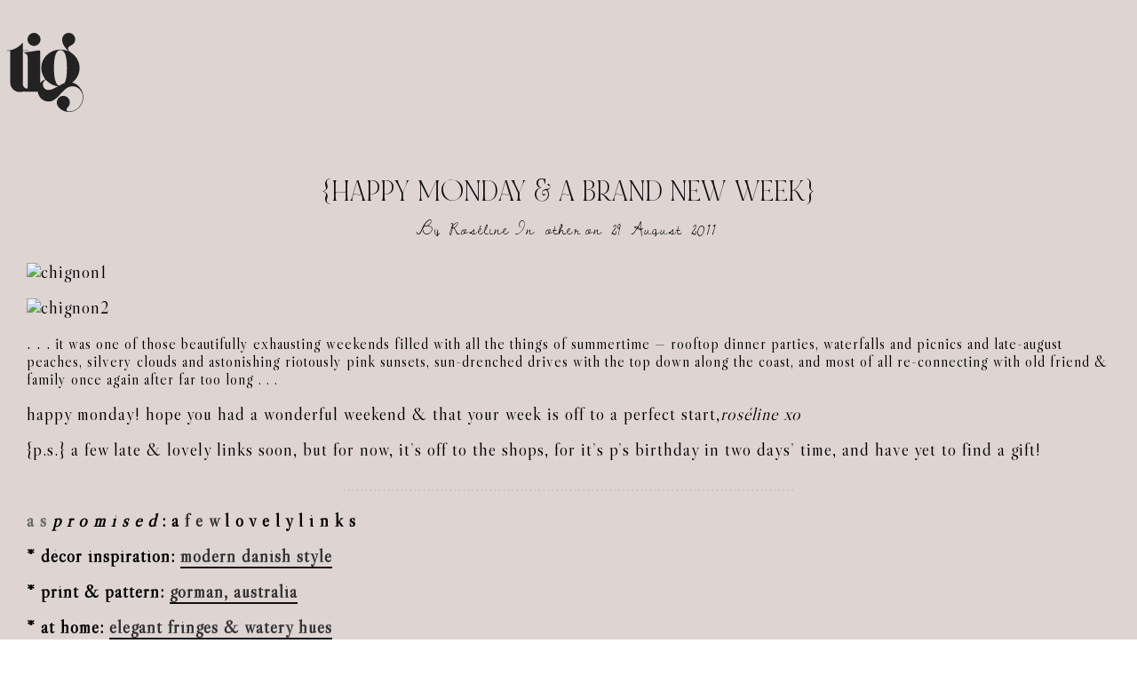

--- FILE ---
content_type: text/html; charset=UTF-8
request_url: https://thisisglamorous.com/2011/08/happy-monday-few-lovely-links.html/
body_size: 22186
content:
<!DOCTYPE html>
<html lang="en-GB">
<head>
	<meta charset="UTF-8">
			<meta name="viewport" content="width=device-width, initial-scale=1">
		<link rel="profile" href="https://gmpg.org/xfn/11">
		<meta name="theme-color" content="#e7e5e6">
	<link rel="preload" href="https://tig-space.nyc3.digitaloceanspaces.com/wp-content/uploads/2025/09/20001342/NOIRetBLANC-Regular.woff2" as="font" type="font/woff2" crossorigin><meta name='robots' content='index, follow, max-image-preview:large, max-snippet:-1, max-video-preview:-1' />

	<!-- This site is optimized with the Yoast SEO plugin v26.7 - https://yoast.com/wordpress/plugins/seo/ -->
	<title>{happy monday &amp; a brand new week} :: This Is Glamorous (TIG)</title>
	<link rel="canonical" href="https://thisisglamorous.com/2011/08/happy-monday-few-lovely-links.html/" />
	<meta property="og:locale" content="en_GB" />
	<meta property="og:type" content="article" />
	<meta property="og:title" content="{happy monday &amp; a brand new week} :: This Is Glamorous (TIG)" />
	<meta property="og:description" content=". . . it was one of those beautifully exhausting weekends filled with all the things of summertime &#8212; rooftop dinner parties, waterfalls and picnics and late-august peaches, silvery clouds and astonishing riotously pink sunsets, sun-drenched drives with the top down along the coast, and most of all re-connecting with old friend &amp; family once again after far too long . . . happy monday! hope you had a wonderful weekend &amp; that your week is off to a perfect [&hellip;]" />
	<meta property="og:url" content="https://thisisglamorous.com/2011/08/happy-monday-few-lovely-links.html/" />
	<meta property="og:site_name" content="This Is Glamorous (TIG)" />
	<meta property="article:publisher" content="https://www.facebook.com/thisisglamorous" />
	<meta property="article:author" content="https://www.facebook.com/thisisglamorous" />
	<meta property="article:published_time" content="2011-08-29T18:20:00+00:00" />
	<meta property="article:modified_time" content="2014-03-17T12:58:08+00:00" />
	<meta property="og:image" content="http://farm7.static.flickr.com/6075/6080382299_432af7e3c5_o.jpg" />
	<meta name="author" content="Roséline" />
	<script type="application/ld+json" class="yoast-schema-graph">{"@context":"https://schema.org","@graph":[{"@type":"Article","@id":"https://thisisglamorous.com/2011/08/happy-monday-few-lovely-links.html/#article","isPartOf":{"@id":"https://thisisglamorous.com/2011/08/happy-monday-few-lovely-links.html/"},"author":{"name":"Roséline","@id":"https://thisisglamorous.com/#/schema/person/7ba5d6a5f8f01c9350f42b7943432703"},"headline":"{happy monday &#038; a brand new week}","datePublished":"2011-08-29T18:20:00+00:00","dateModified":"2014-03-17T12:58:08+00:00","mainEntityOfPage":{"@id":"https://thisisglamorous.com/2011/08/happy-monday-few-lovely-links.html/"},"wordCount":255,"publisher":{"@id":"https://thisisglamorous.com/#organization"},"image":{"@id":"https://thisisglamorous.com/2011/08/happy-monday-few-lovely-links.html/#primaryimage"},"thumbnailUrl":"http://farm7.static.flickr.com/6075/6080382299_432af7e3c5_o.jpg","keywords":["chignon","hello","le portillon","monday","weekend","Weekend Links"],"articleSection":["other"],"inLanguage":"en-GB"},{"@type":"WebPage","@id":"https://thisisglamorous.com/2011/08/happy-monday-few-lovely-links.html/","url":"https://thisisglamorous.com/2011/08/happy-monday-few-lovely-links.html/","name":"{happy monday & a brand new week} :: This Is Glamorous (TIG)","isPartOf":{"@id":"https://thisisglamorous.com/#website"},"primaryImageOfPage":{"@id":"https://thisisglamorous.com/2011/08/happy-monday-few-lovely-links.html/#primaryimage"},"image":{"@id":"https://thisisglamorous.com/2011/08/happy-monday-few-lovely-links.html/#primaryimage"},"thumbnailUrl":"http://farm7.static.flickr.com/6075/6080382299_432af7e3c5_o.jpg","datePublished":"2011-08-29T18:20:00+00:00","dateModified":"2014-03-17T12:58:08+00:00","breadcrumb":{"@id":"https://thisisglamorous.com/2011/08/happy-monday-few-lovely-links.html/#breadcrumb"},"inLanguage":"en-GB","potentialAction":[{"@type":"ReadAction","target":["https://thisisglamorous.com/2011/08/happy-monday-few-lovely-links.html/"]}]},{"@type":"ImageObject","inLanguage":"en-GB","@id":"https://thisisglamorous.com/2011/08/happy-monday-few-lovely-links.html/#primaryimage","url":"http://farm7.static.flickr.com/6075/6080382299_432af7e3c5_o.jpg","contentUrl":"http://farm7.static.flickr.com/6075/6080382299_432af7e3c5_o.jpg"},{"@type":"BreadcrumbList","@id":"https://thisisglamorous.com/2011/08/happy-monday-few-lovely-links.html/#breadcrumb","itemListElement":[{"@type":"ListItem","position":1,"name":"Home","item":"https://thisisglamorous.com/"},{"@type":"ListItem","position":2,"name":"{happy monday &#038; a brand new week}"}]},{"@type":"WebSite","@id":"https://thisisglamorous.com/#website","url":"https://thisisglamorous.com/","name":"This Is Glamorous by Roseline London","description":"An intelligent guide to the best of the internets for the aesthetically inclined","publisher":{"@id":"https://thisisglamorous.com/#organization"},"alternateName":"TIG","potentialAction":[{"@type":"SearchAction","target":{"@type":"EntryPoint","urlTemplate":"https://thisisglamorous.com/?s={search_term_string}"},"query-input":{"@type":"PropertyValueSpecification","valueRequired":true,"valueName":"search_term_string"}}],"inLanguage":"en-GB"},{"@type":"Organization","@id":"https://thisisglamorous.com/#organization","name":"This Is Glamorous by Roseline London","url":"https://thisisglamorous.com/","logo":{"@type":"ImageObject","inLanguage":"en-GB","@id":"https://thisisglamorous.com/#/schema/logo/image/","url":"https://tig-space.nyc3.digitaloceanspaces.com/wp-content/uploads/2023/04/15034145/14.png","contentUrl":"https://tig-space.nyc3.digitaloceanspaces.com/wp-content/uploads/2023/04/15034145/14.png","width":168,"height":132,"caption":"This Is Glamorous by Roseline London"},"image":{"@id":"https://thisisglamorous.com/#/schema/logo/image/"},"sameAs":["https://www.facebook.com/thisisglamorous","https://x.com/thisisglamorous","https://www.instagram.com/thisisglamorous/","https://www.linkedin.com/in/thisisglamorous/","https://www.pinterest.com/thisisglamorous","https://thisisglamorous.tumblr.com","https://roselinelondon.com"]},{"@type":"Person","@id":"https://thisisglamorous.com/#/schema/person/7ba5d6a5f8f01c9350f42b7943432703","name":"Roséline","sameAs":["https://www.roselinelondon.com","https://www.facebook.com/thisisglamorous","https://www.instagram.com/thisisglamorous/","https://www.linkedin.com/in/thisisglamorous/","https://www.pinterest.co.uk/thisisglamorous/","https://x.com/thisisglamorous","https://thisisglamorous.tumblr.com"],"url":"https://thisisglamorous.com/author/roseline/"}]}</script>
	<!-- / Yoast SEO plugin. -->


<link rel='dns-prefetch' href='//scripts.mediavine.com' />
<link rel='dns-prefetch' href='//www.google-analytics.com' />
<link rel='dns-prefetch' href='//cdnjs.cloudflare.com' />
<link rel='dns-prefetch' href='//fonts.googleapis.com' />
<link rel="alternate" type="application/rss+xml" title="This Is Glamorous (TIG) &raquo; Feed" href="https://thisisglamorous.com/feed/" />
<link rel="alternate" type="application/rss+xml" title="This Is Glamorous (TIG) &raquo; Comments Feed" href="https://thisisglamorous.com/comments/feed/" />
<link rel="alternate" type="application/rss+xml" title="This Is Glamorous (TIG) &raquo; {happy monday &#038; a brand new week} Comments Feed" href="https://thisisglamorous.com/2011/08/happy-monday-few-lovely-links.html/feed/" />
<link rel="alternate" title="oEmbed (JSON)" type="application/json+oembed" href="https://thisisglamorous.com/wp-json/oembed/1.0/embed?url=https%3A%2F%2Fthisisglamorous.com%2F2011%2F08%2Fhappy-monday-few-lovely-links.html%2F" />
<link rel="alternate" title="oEmbed (XML)" type="text/xml+oembed" href="https://thisisglamorous.com/wp-json/oembed/1.0/embed?url=https%3A%2F%2Fthisisglamorous.com%2F2011%2F08%2Fhappy-monday-few-lovely-links.html%2F&#038;format=xml" />
<style id='wp-img-auto-sizes-contain-inline-css' type='text/css'>
img:is([sizes=auto i],[sizes^="auto," i]){contain-intrinsic-size:3000px 1500px}
/*# sourceURL=wp-img-auto-sizes-contain-inline-css */
</style>
<link rel='stylesheet' id='svc-fontawosem-css-css' href='https://thisisglamorous.com/wp-content/plugins/all-in-one-carousel/assets/css/font-awesome.min.css?ver=6.9' type='text/css' media='all' />
<link rel='stylesheet' id='svc-front-css-css' href='https://thisisglamorous.com/wp-content/plugins/all-in-one-carousel/assets/css/front.css?ver=6.9' type='text/css' media='all' />
<style id='cf-frontend-style-inline-css' type='text/css'>
@font-face {
	font-family: 'Noir Et Blanc';
	font-style: normal;
	font-weight: 400;
	src: url('https://tig-space.nyc3.digitaloceanspaces.com/wp-content/uploads/2025/09/20001342/NOIRetBLANC-Regular.woff2') format('woff2'),
		url('https://tig-space.nyc3.digitaloceanspaces.com/wp-content/uploads/2025/09/20001340/NOIRetBLANC-Regular.woff') format('woff');
}
/*# sourceURL=cf-frontend-style-inline-css */
</style>
<style id='wp-emoji-styles-inline-css' type='text/css'>

	img.wp-smiley, img.emoji {
		display: inline !important;
		border: none !important;
		box-shadow: none !important;
		height: 1em !important;
		width: 1em !important;
		margin: 0 0.07em !important;
		vertical-align: -0.1em !important;
		background: none !important;
		padding: 0 !important;
	}
/*# sourceURL=wp-emoji-styles-inline-css */
</style>
<link rel='stylesheet' id='wp-block-library-css' href='https://thisisglamorous.com/wp-includes/css/dist/block-library/style.min.css?ver=6.9' type='text/css' media='all' />
<style id='global-styles-inline-css' type='text/css'>
:root{--wp--preset--aspect-ratio--square: 1;--wp--preset--aspect-ratio--4-3: 4/3;--wp--preset--aspect-ratio--3-4: 3/4;--wp--preset--aspect-ratio--3-2: 3/2;--wp--preset--aspect-ratio--2-3: 2/3;--wp--preset--aspect-ratio--16-9: 16/9;--wp--preset--aspect-ratio--9-16: 9/16;--wp--preset--color--black: #000000;--wp--preset--color--cyan-bluish-gray: #abb8c3;--wp--preset--color--white: #ffffff;--wp--preset--color--pale-pink: #f78da7;--wp--preset--color--vivid-red: #cf2e2e;--wp--preset--color--luminous-vivid-orange: #ff6900;--wp--preset--color--luminous-vivid-amber: #fcb900;--wp--preset--color--light-green-cyan: #7bdcb5;--wp--preset--color--vivid-green-cyan: #00d084;--wp--preset--color--pale-cyan-blue: #8ed1fc;--wp--preset--color--vivid-cyan-blue: #0693e3;--wp--preset--color--vivid-purple: #9b51e0;--wp--preset--gradient--vivid-cyan-blue-to-vivid-purple: linear-gradient(135deg,rgb(6,147,227) 0%,rgb(155,81,224) 100%);--wp--preset--gradient--light-green-cyan-to-vivid-green-cyan: linear-gradient(135deg,rgb(122,220,180) 0%,rgb(0,208,130) 100%);--wp--preset--gradient--luminous-vivid-amber-to-luminous-vivid-orange: linear-gradient(135deg,rgb(252,185,0) 0%,rgb(255,105,0) 100%);--wp--preset--gradient--luminous-vivid-orange-to-vivid-red: linear-gradient(135deg,rgb(255,105,0) 0%,rgb(207,46,46) 100%);--wp--preset--gradient--very-light-gray-to-cyan-bluish-gray: linear-gradient(135deg,rgb(238,238,238) 0%,rgb(169,184,195) 100%);--wp--preset--gradient--cool-to-warm-spectrum: linear-gradient(135deg,rgb(74,234,220) 0%,rgb(151,120,209) 20%,rgb(207,42,186) 40%,rgb(238,44,130) 60%,rgb(251,105,98) 80%,rgb(254,248,76) 100%);--wp--preset--gradient--blush-light-purple: linear-gradient(135deg,rgb(255,206,236) 0%,rgb(152,150,240) 100%);--wp--preset--gradient--blush-bordeaux: linear-gradient(135deg,rgb(254,205,165) 0%,rgb(254,45,45) 50%,rgb(107,0,62) 100%);--wp--preset--gradient--luminous-dusk: linear-gradient(135deg,rgb(255,203,112) 0%,rgb(199,81,192) 50%,rgb(65,88,208) 100%);--wp--preset--gradient--pale-ocean: linear-gradient(135deg,rgb(255,245,203) 0%,rgb(182,227,212) 50%,rgb(51,167,181) 100%);--wp--preset--gradient--electric-grass: linear-gradient(135deg,rgb(202,248,128) 0%,rgb(113,206,126) 100%);--wp--preset--gradient--midnight: linear-gradient(135deg,rgb(2,3,129) 0%,rgb(40,116,252) 100%);--wp--preset--font-size--small: 13px;--wp--preset--font-size--medium: 20px;--wp--preset--font-size--large: 36px;--wp--preset--font-size--x-large: 42px;--wp--preset--spacing--20: 0.44rem;--wp--preset--spacing--30: 0.67rem;--wp--preset--spacing--40: 1rem;--wp--preset--spacing--50: 1.5rem;--wp--preset--spacing--60: 2.25rem;--wp--preset--spacing--70: 3.38rem;--wp--preset--spacing--80: 5.06rem;--wp--preset--shadow--natural: 6px 6px 9px rgba(0, 0, 0, 0.2);--wp--preset--shadow--deep: 12px 12px 50px rgba(0, 0, 0, 0.4);--wp--preset--shadow--sharp: 6px 6px 0px rgba(0, 0, 0, 0.2);--wp--preset--shadow--outlined: 6px 6px 0px -3px rgb(255, 255, 255), 6px 6px rgb(0, 0, 0);--wp--preset--shadow--crisp: 6px 6px 0px rgb(0, 0, 0);}:where(.is-layout-flex){gap: 0.5em;}:where(.is-layout-grid){gap: 0.5em;}body .is-layout-flex{display: flex;}.is-layout-flex{flex-wrap: wrap;align-items: center;}.is-layout-flex > :is(*, div){margin: 0;}body .is-layout-grid{display: grid;}.is-layout-grid > :is(*, div){margin: 0;}:where(.wp-block-columns.is-layout-flex){gap: 2em;}:where(.wp-block-columns.is-layout-grid){gap: 2em;}:where(.wp-block-post-template.is-layout-flex){gap: 1.25em;}:where(.wp-block-post-template.is-layout-grid){gap: 1.25em;}.has-black-color{color: var(--wp--preset--color--black) !important;}.has-cyan-bluish-gray-color{color: var(--wp--preset--color--cyan-bluish-gray) !important;}.has-white-color{color: var(--wp--preset--color--white) !important;}.has-pale-pink-color{color: var(--wp--preset--color--pale-pink) !important;}.has-vivid-red-color{color: var(--wp--preset--color--vivid-red) !important;}.has-luminous-vivid-orange-color{color: var(--wp--preset--color--luminous-vivid-orange) !important;}.has-luminous-vivid-amber-color{color: var(--wp--preset--color--luminous-vivid-amber) !important;}.has-light-green-cyan-color{color: var(--wp--preset--color--light-green-cyan) !important;}.has-vivid-green-cyan-color{color: var(--wp--preset--color--vivid-green-cyan) !important;}.has-pale-cyan-blue-color{color: var(--wp--preset--color--pale-cyan-blue) !important;}.has-vivid-cyan-blue-color{color: var(--wp--preset--color--vivid-cyan-blue) !important;}.has-vivid-purple-color{color: var(--wp--preset--color--vivid-purple) !important;}.has-black-background-color{background-color: var(--wp--preset--color--black) !important;}.has-cyan-bluish-gray-background-color{background-color: var(--wp--preset--color--cyan-bluish-gray) !important;}.has-white-background-color{background-color: var(--wp--preset--color--white) !important;}.has-pale-pink-background-color{background-color: var(--wp--preset--color--pale-pink) !important;}.has-vivid-red-background-color{background-color: var(--wp--preset--color--vivid-red) !important;}.has-luminous-vivid-orange-background-color{background-color: var(--wp--preset--color--luminous-vivid-orange) !important;}.has-luminous-vivid-amber-background-color{background-color: var(--wp--preset--color--luminous-vivid-amber) !important;}.has-light-green-cyan-background-color{background-color: var(--wp--preset--color--light-green-cyan) !important;}.has-vivid-green-cyan-background-color{background-color: var(--wp--preset--color--vivid-green-cyan) !important;}.has-pale-cyan-blue-background-color{background-color: var(--wp--preset--color--pale-cyan-blue) !important;}.has-vivid-cyan-blue-background-color{background-color: var(--wp--preset--color--vivid-cyan-blue) !important;}.has-vivid-purple-background-color{background-color: var(--wp--preset--color--vivid-purple) !important;}.has-black-border-color{border-color: var(--wp--preset--color--black) !important;}.has-cyan-bluish-gray-border-color{border-color: var(--wp--preset--color--cyan-bluish-gray) !important;}.has-white-border-color{border-color: var(--wp--preset--color--white) !important;}.has-pale-pink-border-color{border-color: var(--wp--preset--color--pale-pink) !important;}.has-vivid-red-border-color{border-color: var(--wp--preset--color--vivid-red) !important;}.has-luminous-vivid-orange-border-color{border-color: var(--wp--preset--color--luminous-vivid-orange) !important;}.has-luminous-vivid-amber-border-color{border-color: var(--wp--preset--color--luminous-vivid-amber) !important;}.has-light-green-cyan-border-color{border-color: var(--wp--preset--color--light-green-cyan) !important;}.has-vivid-green-cyan-border-color{border-color: var(--wp--preset--color--vivid-green-cyan) !important;}.has-pale-cyan-blue-border-color{border-color: var(--wp--preset--color--pale-cyan-blue) !important;}.has-vivid-cyan-blue-border-color{border-color: var(--wp--preset--color--vivid-cyan-blue) !important;}.has-vivid-purple-border-color{border-color: var(--wp--preset--color--vivid-purple) !important;}.has-vivid-cyan-blue-to-vivid-purple-gradient-background{background: var(--wp--preset--gradient--vivid-cyan-blue-to-vivid-purple) !important;}.has-light-green-cyan-to-vivid-green-cyan-gradient-background{background: var(--wp--preset--gradient--light-green-cyan-to-vivid-green-cyan) !important;}.has-luminous-vivid-amber-to-luminous-vivid-orange-gradient-background{background: var(--wp--preset--gradient--luminous-vivid-amber-to-luminous-vivid-orange) !important;}.has-luminous-vivid-orange-to-vivid-red-gradient-background{background: var(--wp--preset--gradient--luminous-vivid-orange-to-vivid-red) !important;}.has-very-light-gray-to-cyan-bluish-gray-gradient-background{background: var(--wp--preset--gradient--very-light-gray-to-cyan-bluish-gray) !important;}.has-cool-to-warm-spectrum-gradient-background{background: var(--wp--preset--gradient--cool-to-warm-spectrum) !important;}.has-blush-light-purple-gradient-background{background: var(--wp--preset--gradient--blush-light-purple) !important;}.has-blush-bordeaux-gradient-background{background: var(--wp--preset--gradient--blush-bordeaux) !important;}.has-luminous-dusk-gradient-background{background: var(--wp--preset--gradient--luminous-dusk) !important;}.has-pale-ocean-gradient-background{background: var(--wp--preset--gradient--pale-ocean) !important;}.has-electric-grass-gradient-background{background: var(--wp--preset--gradient--electric-grass) !important;}.has-midnight-gradient-background{background: var(--wp--preset--gradient--midnight) !important;}.has-small-font-size{font-size: var(--wp--preset--font-size--small) !important;}.has-medium-font-size{font-size: var(--wp--preset--font-size--medium) !important;}.has-large-font-size{font-size: var(--wp--preset--font-size--large) !important;}.has-x-large-font-size{font-size: var(--wp--preset--font-size--x-large) !important;}
/*# sourceURL=global-styles-inline-css */
</style>

<style id='classic-theme-styles-inline-css' type='text/css'>
/*! This file is auto-generated */
.wp-block-button__link{color:#fff;background-color:#32373c;border-radius:9999px;box-shadow:none;text-decoration:none;padding:calc(.667em + 2px) calc(1.333em + 2px);font-size:1.125em}.wp-block-file__button{background:#32373c;color:#fff;text-decoration:none}
/*# sourceURL=/wp-includes/css/classic-themes.min.css */
</style>
<link rel='stylesheet' id='irecommendthis-css' href='https://thisisglamorous.com/wp-content/plugins/i-recommend-this/assets/css/irecommendthis-heart.css?ver=4.0.1' type='text/css' media='all' />
<link rel='stylesheet' id='theiaPostSlider-css' href='https://thisisglamorous.com/wp-content/plugins/theia-post-slider/css/font-theme.css?ver=1.15.1' type='text/css' media='all' />
<style id='theiaPostSlider-inline-css' type='text/css'>


				.theiaPostSlider_nav.fontTheme ._title,
				.theiaPostSlider_nav.fontTheme ._text {
					line-height: 30px;
				}
	
				.theiaPostSlider_nav.fontTheme ._button {
					color: #ffcccc;
				}
	
				.theiaPostSlider_nav.fontTheme ._button ._2 span {
					font-size: 30px;
					line-height: 30px;
				}
	
				.theiaPostSlider_nav.fontTheme ._button:hover,
				.theiaPostSlider_nav.fontTheme ._button:focus {
					color: #ff9999;
				}
	
				.theiaPostSlider_nav.fontTheme ._disabled {
					color: #cccccc !important;
				}
			
/*# sourceURL=theiaPostSlider-inline-css */
</style>
<link rel='stylesheet' id='theiaPostSlider-font-css' href='https://thisisglamorous.com/wp-content/plugins/theia-post-slider/fonts/style.css?ver=1.15.1' type='text/css' media='all' />
<link rel='stylesheet' id='zeen-style-css' href='https://thisisglamorous.com/wp-content/themes/zeen/assets/css/style.min.css?ver=1756039427' type='text/css' media='all' />
<style id='zeen-style-inline-css' type='text/css'>
.content-bg, .block-skin-5:not(.skin-inner), .block-skin-5.skin-inner > .tipi-row-inner-style, .article-layout-skin-1.title-cut-bl .hero-wrap .meta:before, .article-layout-skin-1.title-cut-bc .hero-wrap .meta:before, .article-layout-skin-1.title-cut-bl .hero-wrap .share-it:before, .article-layout-skin-1.title-cut-bc .hero-wrap .share-it:before, .standard-archive .page-header, .skin-dark .flickity-viewport, .zeen__var__options label { background: #ded5d2;}a.zeen-pin-it{position: absolute}.background.mask {background-color: transparent}.side-author__wrap .mask a {display:inline-block;height:70px}.timed-pup,.modal-wrap {position:fixed;visibility:hidden}.to-top__fixed .to-top a{background-color:#000000; color: #fff}.article-layout-skin-1 .splitter--fade:before { background: linear-gradient(0, rgba(222,213,210,1) 0%, rgba(222,213,210,0) 100%); }.block-wrap-native .splitter--fade:before, .block-wrap-native .splitter--fade:after { background: linear-gradient(0, rgba(222,213,210,1) 0%, rgba(0,0,0,0) 80%); }.splitter .shape--fill { fill: #ded5d2 }.wpcf7-form-control.wpcf7-text, .wpcf7-form-control.wpcf7-text[type="text"], .wpcf7-form-control.wpcf7-text[type="email"], .wpcf7-form-control.wpcf7-textarea, .hero, .mask, .preview-grid .mask, .preview-slider .mask, .user-page-box { background: #cdc4c1; }.site-inner { background-color: #ded5d2; }.splitter svg g { fill: #ded5d2; }.inline-post .block article .title { font-size: 25px;}input[type=submit], button, .tipi-button,.button,.wpcf7-submit,.button__back__home{ border-radius: 0; }.fontfam-1 { font-family: 'NOIRetBLANC'!important;}input[type=submit], button, .tipi-button,.button,.wpcf7-submit,.button__back__home,input,input[type="number"],.body-f1, .quotes-f1 blockquote, .quotes-f1 q, .by-f1 .byline, .sub-f1 .subtitle, .wh-f1 .widget-title, .headings-f1 h1, .headings-f1 h2, .headings-f1 h3, .headings-f1 h4, .headings-f1 h5, .headings-f1 h6, .font-1, div.jvectormap-tip {font-family:'NOIRetBLANC';font-weight: 400;font-style: normal;}.fontfam-2 { font-family:'Libre Caslon Display',serif!important; }.body-f2, .quotes-f2 blockquote, .quotes-f2 q, .by-f2 .byline, .sub-f2 .subtitle, .wh-f2 .widget-title, .headings-f2 h1, .headings-f2 h2, .headings-f2 h3, .headings-f2 h4, .headings-f2 h5, .headings-f2 h6, .font-2 {font-family:'Libre Caslon Display',serif;font-weight: 400;font-style: normal;}.fontfam-3 { font-family:'Dawning of a New Day',handwriting!important;}.body-f3, .quotes-f3 blockquote, .quotes-f3 q, .by-f3 .byline, .sub-f3 .subtitle, .wh-f3 .widget-title, .headings-f3 h1, .headings-f3 h2, .headings-f3 h3, .headings-f3 h4, .headings-f3 h5, .headings-f3 h6, .font-3 {font-family:'Dawning of a New Day',handwriting;font-style: normal;font-weight: 400;}.tipi-row, .tipi-builder-on .contents-wrap > p { max-width: 1280px ; }.slider-columns--3 article { width: 376.66666666667px }.slider-columns--2 article { width: 580px }.slider-columns--4 article { width: 275px }.single .site-content .tipi-row { max-width: 1280px ; }.single-product .site-content .tipi-row { max-width: 1280px ; }.date--secondary { color: #000000; }.date--main { color: #8e8e8e; }.global-accent-border { border-color: #e7e5e6; }.trending-accent-border { border-color: #96816e; }.trending-accent-bg { border-color: #96816e; }.custom-button__fill-2.tipi-button.block-loader { border-color: #e7e5e6; color: #e7e5e6; }.custom-button__fill-2.tipi-button.block-loader:hover { border-color: #111; }.tipi-button.block-loader { color: #000000!important; }.wpcf7-submit { background: #e7e5e6; }.wpcf7-submit:hover { background: #111; }.global-accent-bg, .icon-base-2:hover .icon-bg, #progress { background-color: #e7e5e6; }.global-accent-text, .mm-submenu-2 .mm-51 .menu-wrap > .sub-menu > li > a { color: #e7e5e6; }body { color:#000000;}.excerpt { color:#444;}.mode--alt--b .excerpt, .block-skin-2 .excerpt, .block-skin-2 .preview-classic .custom-button__fill-2 { color:#888!important;}.read-more-wrap { color:#767676;}.logo-fallback a { color:#000!important;}.site-mob-header .logo-fallback a { color:#000!important;}blockquote:not(.comment-excerpt) { color:#111;}.mode--alt--b blockquote:not(.comment-excerpt), .mode--alt--b .block-skin-0.block-wrap-quote .block-wrap-quote blockquote:not(.comment-excerpt), .mode--alt--b .block-skin-0.block-wrap-quote .block-wrap-quote blockquote:not(.comment-excerpt) span { color:#fff!important;}.byline, .byline a { color:#000000;}.mode--alt--b .block-wrap-classic .byline, .mode--alt--b .block-wrap-classic .byline a, .mode--alt--b .block-wrap-thumbnail .byline, .mode--alt--b .block-wrap-thumbnail .byline a, .block-skin-2 .byline a, .block-skin-2 .byline { color:#888;}.preview-classic .meta .title, .preview-thumbnail .meta .title,.preview-56 .meta .title{ color:#111;}h1, h2, h3, h4, h5, h6, .block-title { color:#111;}.sidebar-widget  .widget-title { color:#111!important;}.link-color-wrap p > a, .link-color-wrap p > em a, .link-color-wrap p > strong a {
			text-decoration: underline; text-decoration-color: #0f0f0f; text-decoration-thickness: 2px; text-decoration-style:solid}.link-color-wrap a, .woocommerce-Tabs-panel--description a { color: #333; }.mode--alt--b .link-color-wrap a, .mode--alt--b .woocommerce-Tabs-panel--description a { color: #888; }.copyright, .site-footer .bg-area-inner .copyright a { color: #ffffff; }.link-color-wrap a:hover { color: #b99d9d; }.mode--alt--b .link-color-wrap a:hover { color: #555; }body{line-height:1.6}input[type=submit], button, .tipi-button,.button,.wpcf7-submit,.button__back__home{letter-spacing:0.03em}.sub-menu a:not(.tipi-button){letter-spacing:0.1em}.widget-title{letter-spacing:0.15em}html, body{font-size:18px}.byline{font-size:15px}input[type=submit], button, .tipi-button,.button,.wpcf7-submit,.button__back__home{font-size:11px}.excerpt{font-size:14px}.logo-fallback, .secondary-wrap .logo-fallback a{font-size:30px}.logo span{font-size:25px}.breadcrumbs{font-size:10px}.hero-meta.tipi-s-typo .title{font-size:20px}.hero-meta.tipi-s-typo .subtitle{font-size:15px}.hero-meta.tipi-m-typo .title{font-size:21px}.hero-meta.tipi-m-typo .subtitle{font-size:15px}.hero-meta.tipi-xl-typo .title{font-size:20px}.hero-meta.tipi-xl-typo .subtitle{font-size:15px}.block-html-content h1, .single-content .entry-content h1{font-size:45px}.block-html-content h2, .single-content .entry-content h2{font-size:40px}.block-html-content h3, .single-content .entry-content h3{font-size:35px}.block-html-content h4, .single-content .entry-content h4{font-size:20px}.block-html-content h5, .single-content .entry-content h5{font-size:18px}.footer-block-links{font-size:8px}blockquote, q{font-size:30px}.site-footer .copyright{font-size:12px}.footer-navigation{font-size:10px}.site-footer .menu-icons{font-size:12px}.main-navigation, .main-navigation .menu-icon--text{font-size:18px}.sub-menu a:not(.tipi-button){font-size:15px}.main-navigation .menu-icon, .main-navigation .trending-icon-solo{font-size:14px}.secondary-wrap-v .standard-drop>a,.secondary-wrap, .secondary-wrap a, .secondary-wrap .menu-icon--text{font-size:11px}.secondary-wrap .menu-icon, .secondary-wrap .menu-icon a, .secondary-wrap .trending-icon-solo{font-size:13px}.block-title, .page-title{font-size:40px}.block-subtitle{font-size:18px}.block-col-self .preview-2 .title{font-size:40px}.block-wrap-classic .tipi-m-typo .title-wrap .title{font-size:30px}.tipi-s-typo .title, .ppl-s-3 .tipi-s-typo .title, .zeen-col--wide .ppl-s-3 .tipi-s-typo .title, .preview-1 .title, .preview-21:not(.tipi-xs-typo) .title{font-size:25px}.tipi-xs-typo .title, .tipi-basket-wrap .basket-item .title{font-size:18px}.meta .read-more-wrap{font-size:11px}.widget-title{font-size:12px}.split-1:not(.preview-thumbnail) .mask{-webkit-flex: 0 0 calc( 34% - 15px);
					-ms-flex: 0 0 calc( 34% - 15px);
					flex: 0 0 calc( 34% - 15px);
					width: calc( 34% - 15px);}.preview-thumbnail .mask{-webkit-flex: 0 0 65px;
					-ms-flex: 0 0 65px;
					flex: 0 0 65px;
					width: 65px;}.footer-lower-area{padding-top:40px}.footer-lower-area{padding-bottom:40px}.footer-upper-area{padding-bottom:40px}.footer-upper-area{padding-top:40px}.footer-widget-wrap{padding-bottom:40px}.footer-widget-wrap{padding-top:40px}.tipi-button-cta-header{font-size:12px}.block-wrap-grid .tipi-xl-typo .title{font-size:35px}.block-wrap-grid .tipi-l-typo .title{font-size:30px}.block-wrap-grid .tipi-m-typo .title-wrap .title, .block-94 .block-piece-2 .tipi-xs-12 .title-wrap .title, .zeen-col--wide .block-wrap-grid:not(.block-wrap-81):not(.block-wrap-82) .tipi-m-typo .title-wrap .title, .zeen-col--wide .block-wrap-grid .tipi-l-typo .title, .zeen-col--wide .block-wrap-grid .tipi-xl-typo .title{font-size:24px}.block-wrap-grid .tipi-s-typo .title-wrap .title, .block-92 .block-piece-2 article .title-wrap .title, .block-94 .block-piece-2 .tipi-xs-6 .title-wrap .title{font-size:18px!important}.block-wrap-grid .tipi-s-typo .title-wrap .subtitle, .block-92 .block-piece-2 article .title-wrap .subtitle, .block-94 .block-piece-2 .tipi-xs-6 .title-wrap .subtitle{font-size:18px}.block-wrap-grid .tipi-m-typo .title-wrap .subtitle, .block-wrap-grid .tipi-l-typo .title-wrap .subtitle, .block-wrap-grid .tipi-xl-typo .title-wrap .subtitle, .block-94 .block-piece-2 .tipi-xs-12 .title-wrap .subtitle, .zeen-col--wide .block-wrap-grid:not(.block-wrap-81):not(.block-wrap-82) .tipi-m-typo .title-wrap .subtitle{font-size:20px}.preview-grid .read-more-wrap{font-size:11px}.tipi-button.block-loader, .wpcf7-submit, .mc4wp-form-fields button { font-weight: 700;}input[type=submit], button, .tipi-button,.button,.wpcf7-submit,.button__back__home{ text-transform: none; }.entry-title{ text-transform: uppercase; }.logo-fallback{ text-transform: none; }.block-wrap-slider .title-wrap .title{ text-transform: none; }.block-wrap-grid .title-wrap .title, .tile-design-4 .meta .title-wrap .title{ text-transform: none; }.block-wrap-classic .title-wrap .title{ text-transform: uppercase; }.block-title{ text-transform: none; }.meta .excerpt .read-more{ text-transform: uppercase; }.preview-grid .read-more{ text-transform: uppercase; }.block-subtitle{ text-transform: none; }.byline{ text-transform: none; }.widget-title{ text-transform: uppercase; }.main-navigation .menu-item, .main-navigation .menu-icon .menu-icon--text{ text-transform: uppercase; }.secondary-navigation, .secondary-wrap .menu-icon .menu-icon--text{ text-transform: none; }.footer-lower-area .menu-item, .footer-lower-area .menu-icon span{ text-transform: uppercase; }.sub-menu a:not(.tipi-button){ text-transform: none; }.site-mob-header .menu-item, .site-mob-header .menu-icon span{ text-transform: uppercase; }.single-content .entry-content h1, .single-content .entry-content h2, .single-content .entry-content h3, .single-content .entry-content h4, .single-content .entry-content h5, .single-content .entry-content h6, .meta__full h1, .meta__full h2, .meta__full h3, .meta__full h4, .meta__full h5, .bbp__thread__title{ text-transform: none; }.mm-submenu-2 .mm-11 .menu-wrap > *, .mm-submenu-2 .mm-31 .menu-wrap > *, .mm-submenu-2 .mm-21 .menu-wrap > *, .mm-submenu-2 .mm-51 .menu-wrap > *  { border-top: 3px solid transparent; }.separation-border { margin-bottom: 30px; }.load-more-wrap-1 { padding-top: 30px; }.block-wrap-classic .inf-spacer + .block:not(.block-62) { margin-top: 30px; }.block-title-wrap-style .block-title:after, .block-title-wrap-style .block-title:before { border-top: 1px #eee solid;}.separation-border-v { background: #eee;}.separation-border-v { height: calc( 100% -  30px - 1px); }@media only screen and (max-width: 480px) {.separation-border { margin-bottom: 30px;}}.sidebar-wrap .sidebar { padding-right: 30px; padding-left: 30px; padding-top:0px; padding-bottom:0px; }.sidebar-left .sidebar-wrap .sidebar { padding-right: 30px; padding-left: 30px; }@media only screen and (min-width: 481px) {}@media only screen and (max-width: 859px) {.mobile__design--side .mask {
		width: calc( 34% - 15px);
	}}@media only screen and (min-width: 860px) {body{line-height:1.66}input[type=submit], button, .tipi-button,.button,.wpcf7-submit,.button__back__home{letter-spacing:0.09em}html, body{font-size:20px}.byline{font-size:20px}.excerpt{font-size:15px}.logo-fallback, .secondary-wrap .logo-fallback a{font-size:22px}.logo span{font-size:12px}.hero-meta.tipi-s-typo .title{font-size:30px}.hero-meta.tipi-s-typo .subtitle{font-size:18px}.hero-meta.tipi-m-typo .title{font-size:30px}.hero-meta.tipi-m-typo .subtitle{font-size:18px}.hero-meta.tipi-xl-typo .title{font-size:30px}.hero-meta.tipi-xl-typo .subtitle{font-size:18px}.block-html-content h1, .single-content .entry-content h1{font-size:30px}.block-html-content h2, .single-content .entry-content h2{font-size:30px}.block-html-content h3, .single-content .entry-content h3{font-size:24px}.block-html-content h4, .single-content .entry-content h4{font-size:24px}blockquote, q{font-size:25px}.footer-navigation{font-size:12px}.main-navigation, .main-navigation .menu-icon--text{font-size:12px}.sub-menu a:not(.tipi-button){font-size:12px}.main-navigation .menu-icon, .main-navigation .trending-icon-solo{font-size:12px}.block-title, .page-title{font-size:24px}.block-col-self .preview-2 .title{font-size:22px}.block-wrap-classic .tipi-m-typo .title-wrap .title{font-size:22px}.tipi-s-typo .title, .ppl-s-3 .tipi-s-typo .title, .zeen-col--wide .ppl-s-3 .tipi-s-typo .title, .preview-1 .title, .preview-21:not(.tipi-xs-typo) .title{font-size:22px}.tipi-xs-typo .title, .tipi-basket-wrap .basket-item .title{font-size:15px}.block-wrap-grid .tipi-xl-typo .title{font-size:30px}.block-wrap-grid .tipi-m-typo .title-wrap .title, .block-94 .block-piece-2 .tipi-xs-12 .title-wrap .title, .zeen-col--wide .block-wrap-grid:not(.block-wrap-81):not(.block-wrap-82) .tipi-m-typo .title-wrap .title, .zeen-col--wide .block-wrap-grid .tipi-l-typo .title, .zeen-col--wide .block-wrap-grid .tipi-xl-typo .title{font-size:22px}.layout-side-info .details{width:130px;float:left}.main-navigation.stuck .horizontal-menu > li > a {
				padding-top: 15px;
				padding-bottom: 15px;
			}.title-contrast .hero-wrap { height: calc( 100vh - 110px ); }.tipi-s-typo .title, .ppl-s-3 .tipi-s-typo .title, .zeen-col--wide .ppl-s-3 .tipi-s-typo .title, .preview-1 .title, .preview-21:not(.tipi-xs-typo) .title  { line-height: 1.3333;}.zeen-col--narrow .block-wrap-classic .tipi-m-typo .title-wrap .title { font-size: 18px; }.secondary-wrap .menu-padding, .secondary-wrap .ul-padding > li > a {
			padding-top: 10px;
			padding-bottom: 10px;
		}}@media only screen and (min-width: 1240px) {.hero-l .single-content {padding-top: 45px}body{line-height:1.04}body{letter-spacing:0.05em}.footer-navigation li{letter-spacing:-0.1em}input[type=submit], button, .tipi-button,.button,.wpcf7-submit,.button__back__home{font-size:10px}.excerpt{font-size:17px}.logo-fallback, .secondary-wrap .logo-fallback a{font-size:30px}.logo span{font-size:25px}.hero-meta.tipi-s-typo .title{font-size:24px}.hero-meta.tipi-s-typo .subtitle{font-size:25px}.hero-meta.tipi-m-typo .title{font-size:27px}.hero-meta.tipi-m-typo .subtitle{font-size:16px}.hero-meta.tipi-xl-typo .title{font-size:40px}.hero-meta.tipi-xl-typo .subtitle{font-size:35px}.block-html-content h1, .single-content .entry-content h1{font-size:35px}.block-html-content h3, .single-content .entry-content h3{font-size:25px}.block-html-content h4, .single-content .entry-content h4{font-size:23px}.block-html-content h5, .single-content .entry-content h5{font-size:20px}blockquote, q{font-size:18px}.site-footer .copyright{font-size:10px}.footer-navigation{font-size:14px}.site-footer .menu-icons{font-size:14px}.main-navigation, .main-navigation .menu-icon--text{font-size:14px}.sub-menu a:not(.tipi-button){font-size:14px}.main-navigation .menu-icon, .main-navigation .trending-icon-solo{font-size:14px}.block-title, .page-title{font-size:25px}.block-subtitle{font-size:14px}.block-col-self .preview-2 .title{font-size:30px}.block-wrap-classic .tipi-m-typo .title-wrap .title{font-size:25px}.tipi-s-typo .title, .ppl-s-3 .tipi-s-typo .title, .zeen-col--wide .ppl-s-3 .tipi-s-typo .title, .preview-1 .title, .preview-21:not(.tipi-xs-typo) .title{font-size:20px}.tipi-xs-typo .title, .tipi-basket-wrap .basket-item .title{font-size:20px}.meta .read-more-wrap{font-size:12px}.split-1:not(.preview-thumbnail) .mask{-webkit-flex: 0 0 calc( 50% - 15px);
					-ms-flex: 0 0 calc( 50% - 15px);
					flex: 0 0 calc( 50% - 15px);
					width: calc( 50% - 15px);}.footer-upper-area{padding-bottom:50px}.footer-upper-area{padding-top:50px}.footer-widget-wrap{padding-top:50px}.block-wrap-grid .tipi-xl-typo .title{font-size:35px}.block-wrap-grid .tipi-m-typo .title-wrap .title, .block-94 .block-piece-2 .tipi-xs-12 .title-wrap .title, .zeen-col--wide .block-wrap-grid:not(.block-wrap-81):not(.block-wrap-82) .tipi-m-typo .title-wrap .title, .zeen-col--wide .block-wrap-grid .tipi-l-typo .title, .zeen-col--wide .block-wrap-grid .tipi-xl-typo .title{font-size:25px}.block-wrap-grid .tipi-s-typo .title-wrap .title, .block-92 .block-piece-2 article .title-wrap .title, .block-94 .block-piece-2 .tipi-xs-6 .title-wrap .title{font-size:20px!important}.block-wrap-grid .tipi-s-typo .title-wrap .subtitle, .block-92 .block-piece-2 article .title-wrap .subtitle, .block-94 .block-piece-2 .tipi-xs-6 .title-wrap .subtitle{font-size:15px}.preview-grid .read-more-wrap{font-size:14px}.block-wrap-grid .title{letter-spacing:0.1em}}.main-menu-bar-color-1 .current-menu-item > a, .main-menu-bar-color-1 .menu-main-menu > .dropper.active:not(.current-menu-item) > a { background-color: #ffffff;}.cats .cat-with-bg, .byline-1 .comments { font-size:0.8em; }.site-header a { color: #000000; }.site-skin-3.content-subscribe, .site-skin-3.content-subscribe .subtitle, .site-skin-3.content-subscribe input, .site-skin-3.content-subscribe h2 { color: #fff; } .site-skin-3.content-subscribe input[type="email"] { border-color: #fff; }.mob-menu-wrap a { color: #030303; }.mob-menu-wrap .mobile-navigation .mobile-search-wrap .search { border-color: #030303; }.sidebar-wrap .sidebar { border:1px #000000 solid ; }.content-area .zeen-widget { border: 0 #ddd dotted ; border-width: 0 0 1px 0; }.content-area .zeen-widget { padding:30px 0px 30px; }.with-fi.preview-grid,.with-fi.preview-grid .byline,.with-fi.preview-grid .subtitle, .with-fi.preview-grid a { color: #fff; }.preview-grid .mask-overlay { opacity: 0.2 ; }@media (pointer: fine) {.preview-grid:hover .mask-overlay { opacity: 0.6 ; }}.slider-meta-bg .mask:before { content: ""; background-image: linear-gradient(to top, rgba(0,0,0,0) 0%, rgba(0,0,0,0) 100%); }.with-fi.preview-slider-overlay,.with-fi.preview-slider-overlay .byline,.with-fi.preview-slider-overlay .subtitle, .with-fi.preview-slider-overlay a { color: #000000; }.preview-slider-overlay .mask-overlay { opacity: 0.2 ; }@media (pointer: fine) {.with-fi.preview-slider-overlay:hover, .with-fi.preview-slider-overlay:hover .byline,.with-fi.preview-slider-overlay:hover .subtitle, .with-fi.preview-slider-overlay:hover a { color: #fff; }.preview-slider-overlay:hover .mask-overlay { opacity: 0.6 ; }}.site-footer .bg-area-inner, .site-footer .bg-area-inner .woo-product-rating span, .site-footer .bg-area-inner .stack-design-3 .meta { background-color: #827370; }.site-footer .bg-area-inner .background { background-image: none; opacity: 1; }.footer-lower-area { color: #ffffff; }.to-top-2 a { border-color: #ffffff; }.to-top-2 i:after { background: #ffffff; }.site-footer .bg-area-inner,.site-footer .bg-area-inner .byline,.site-footer .bg-area-inner a,.site-footer .bg-area-inner .widget_search form *,.site-footer .bg-area-inner h3,.site-footer .bg-area-inner .widget-title { color:#ffffff; }.site-footer .bg-area-inner .tipi-spin.tipi-row-inner-style:before { border-color:#ffffff; }.site-footer .footer-widget-bg-area, .site-footer .footer-widget-bg-area .woo-product-rating span, .site-footer .footer-widget-bg-area .stack-design-3 .meta { background-color: #827370; }.site-footer .footer-widget-bg-area .background { background-image: none; opacity: 1; }.site-footer .footer-widget-bg-area .block-skin-0 .tipi-arrow { color:#ffffff; border-color:#ffffff; }.site-footer .footer-widget-bg-area .block-skin-0 .tipi-arrow i:after{ background:#ffffff; }.site-footer .footer-widget-bg-area,.site-footer .footer-widget-bg-area .byline,.site-footer .footer-widget-bg-area a,.site-footer .footer-widget-bg-area .widget_search form *,.site-footer .footer-widget-bg-area h3,.site-footer .footer-widget-bg-area .widget-title { color:#ffffff; }.site-footer .footer-widget-bg-area .tipi-spin.tipi-row-inner-style:before { border-color:#ffffff; }.sidebar-wrap .load-more-wrap .tipi-arrow { border-color:#000000; color:#000000; }.sidebar-wrap .load-more-wrap .tipi-arrow i:after { background:#000000; }.sidebar-wrap,.sidebar-wrap .byline,.sidebar-wrap a,.sidebar-wrap .widget_search form *,.sidebar-wrap h3,.sidebar-wrap .widget-title { color:#000000; }.sidebar-wrap .tipi-spin.tipi-row-inner-style:before { border-color:#000000; }.slide-in-menu .bg-area, .slide-in-menu .bg-area .woo-product-rating span, .slide-in-menu .bg-area .stack-design-3 .meta { background-color: #e7e5e6; }.slide-in-menu .bg-area .background { background-image: none; opacity: 1; }.slide-in-menu,.slide-in-menu .bg-area a,.slide-in-menu .bg-area .widget-title, .slide-in-menu .cb-widget-design-1 .cb-score { color:#000000; }.slide-in-menu form { border-color:#000000; }.slide-in-menu .bg-area .mc4wp-form-fields input[type="email"], #subscribe-submit input[type="email"], .subscribe-wrap input[type="email"],.slide-in-menu .bg-area .mc4wp-form-fields input[type="text"], #subscribe-submit input[type="text"], .subscribe-wrap input[type="text"] { border-bottom-color:#000000; }.site-mob-header .tipi-i-menu-mob, .site-mob-menu-a-4.mob-open .tipi-i-menu-mob:before, .site-mob-menu-a-4.mob-open .tipi-i-menu-mob:after { background:#000000; }.site-mob-header,.site-mob-header .byline,.site-mob-header a,.site-mob-header .widget_search form *,.site-mob-header h3,.site-mob-header .widget-title { color:#000000; }.site-mob-header .tipi-spin.tipi-row-inner-style:before { border-color:#000000; }.mob-menu-wrap .bg-area, .mob-menu-wrap .bg-area .woo-product-rating span, .mob-menu-wrap .bg-area .stack-design-3 .meta { background-color: #f1e8e4; }.mob-menu-wrap .bg-area .background { background-image: none; opacity: 1; }.mob-menu-wrap .bg-area,.mob-menu-wrap .bg-area .byline,.mob-menu-wrap .bg-area a,.mob-menu-wrap .bg-area .widget_search form *,.mob-menu-wrap .bg-area h3,.mob-menu-wrap .bg-area .widget-title { color:#030303; }.mob-menu-wrap .bg-area .tipi-spin.tipi-row-inner-style:before { border-color:#030303; }.main-navigation, .main-navigation .menu-icon--text { color: #000000; }.main-navigation .horizontal-menu>li>a { padding-left: 12px; padding-right: 12px; }.main-navigation .menu-bg-area { background-image: linear-gradient(130deg, #ded5d2 0%, #ded5d2 80%);  }.secondary-wrap .menu-bg-area { border-bottom:0px #000000 solid ; border-top: 1px #000000 solid ; }#progress { background-color: #e7e5e6; }.main-navigation .horizontal-menu .drop, .main-navigation .horizontal-menu > li > a, .date--main {
			padding-top: 25px;
			padding-bottom: 15px;
		}.site-mob-header .menu-icon { font-size: 15px; }.site-mob-header .tipi-i-menu-mob { width: 15px; }.site-mob-header .tipi-i-menu-mob:before {top: -6px;}.site-mob-header .tipi-i-menu-mob:after {top: 6px;}.secondary-wrap .menu-bg-area { background-image: linear-gradient(130deg, #ded5d2 0%, #ded5d2 80%);  }.secondary-wrap-v .standard-drop>a,.secondary-wrap, .secondary-wrap a, .secondary-wrap .menu-icon--text { color: #8e8e8e; }.secondary-wrap .menu-secondary > li > a, .secondary-icons li > a { padding-left: 7px; padding-right: 7px; }.mc4wp-form-fields input[type=submit], .mc4wp-form-fields button, #subscribe-submit input[type=submit], .subscribe-wrap input[type=submit] {color: #551a15;background-image: linear-gradient(130deg, #e7e5e6 0%, #e7e5e6 80%);}.site-mob-header:not(.site-mob-header-11) .header-padding .logo-main-wrap, .site-mob-header:not(.site-mob-header-11) .header-padding .icons-wrap a, .site-mob-header-11 .header-padding {
		padding-top: 20px;
		padding-bottom: 20px;
	}.site-header .header-padding {
		padding-top:0px;
		padding-bottom:0px;
	}@media only screen and (min-width: 860px){.tipi-m-0 {display: none}}
/*# sourceURL=zeen-style-inline-css */
</style>
<link rel='stylesheet' id='zeen-child-style-css' href='https://thisisglamorous.com/wp-content/themes/zeen-child/style.css?ver=4.5.6' type='text/css' media='all' />
<link rel='stylesheet' id='font-awesome-css' href='https://cdnjs.cloudflare.com/ajax/libs/font-awesome/6.0.0-beta3/css/all.min.css' type='text/css' media='all' />
<link rel='stylesheet' id='zeen-fonts-css' href='https://fonts.googleapis.com/css?family=Libre+Caslon+Display%3A400%2C700%7CDawning+of+a+New+Day%3A400%2C700&#038;subset=latin&#038;display=swap' type='text/css' media='all' />
<link rel='stylesheet' id='gca-column-styles-css' href='https://thisisglamorous.com/wp-content/plugins/genesis-columns-advanced/css/gca-column-styles.css?ver=6.9' type='text/css' media='all' />
<script type="17a00919e9fe0651d39d6ce9-text/javascript" src="https://thisisglamorous.com/wp-includes/js/jquery/jquery.js" id="jquery-js"></script>
<script type="text/javascript" async="async" fetchpriority="high" data-noptimize="1" data-cfasync="false" src="https://scripts.mediavine.com/tags/this-is-glamorous.js?ver=6.9" id="mv-script-wrapper-js"></script>
<script type="17a00919e9fe0651d39d6ce9-text/javascript" src="https://thisisglamorous.com/wp-content/plugins/theia-post-slider/js/balupton-history.js/jquery.history.js?ver=1.7.1" id="history.js-js"></script>
<script type="17a00919e9fe0651d39d6ce9-text/javascript" src="https://thisisglamorous.com/wp-content/plugins/theia-post-slider/js/async.min.js?ver=14.09.2014" id="async.js-js"></script>
<script type="17a00919e9fe0651d39d6ce9-text/javascript" src="https://thisisglamorous.com/wp-content/plugins/theia-post-slider/js/hammer.min.js?ver=2.0.4" id="hammer.js-js"></script>
<script type="17a00919e9fe0651d39d6ce9-text/javascript" src="https://thisisglamorous.com/wp-content/plugins/theia-post-slider/js/tps.js?ver=1.15.1" id="theiaPostSlider/theiaPostSlider.js-js"></script>
<script type="17a00919e9fe0651d39d6ce9-text/javascript" src="https://thisisglamorous.com/wp-content/plugins/theia-post-slider/js/main.js?ver=1.15.1" id="theiaPostSlider/main.js-js"></script>
<script type="17a00919e9fe0651d39d6ce9-text/javascript" src="https://thisisglamorous.com/wp-content/plugins/theia-post-slider/js/tps-transition-none.js?ver=1.15.1" id="theiaPostSlider/transition.js-js"></script>
<script type="17a00919e9fe0651d39d6ce9-text/javascript"></script><link rel="https://api.w.org/" href="https://thisisglamorous.com/wp-json/" /><link rel="alternate" title="JSON" type="application/json" href="https://thisisglamorous.com/wp-json/wp/v2/posts/14998" /><link rel="EditURI" type="application/rsd+xml" title="RSD" href="https://thisisglamorous.com/xmlrpc.php?rsd" />
<meta name="generator" content="WordPress 6.9" />
<link rel='shortlink' href='https://thisisglamorous.com/?p=14998' />
    <style>
	.svc_post_grid_list_container{ display:none;}
	#loader {background-image: url("https://thisisglamorous.com/wp-content/plugins/all-in-one-carousel/inc/../addons/carousel/css/loader.GIF");}
	</style>
    <!-- HFCM by 99 Robots - Snippet # 4: Google -->
<!-- Google tag (gtag.js) -->
<script async src="https://www.googletagmanager.com/gtag/js?id=G-CJ3RSYVHDW" type="17a00919e9fe0651d39d6ce9-text/javascript"></script>
<script type="17a00919e9fe0651d39d6ce9-text/javascript">
  window.dataLayer = window.dataLayer || [];
  function gtag(){dataLayer.push(arguments);}
  gtag('js', new Date());

  gtag('config', 'G-CJ3RSYVHDW');
</script>
<!-- /end HFCM by 99 Robots -->
<!-- HFCM by 99 Robots - Snippet # 5: TIG -->
<script type='application/ld+json'> 
{
  "@context": "http://www.schema.org",
  "@type": "WebSite",
  "name": "This Is Glamorous",
  "alternateName": "TIG",
  "url": "https://thisisglamorous.com"
}
 </script>
<!-- /end HFCM by 99 Robots -->
<!-- HFCM by 99 Robots - Snippet # 6: G4 -->
<!-- Google tag (gtag.js) -->
<script async src="https://www.googletagmanager.com/gtag/js?id=G-573RB7CDYC" type="17a00919e9fe0651d39d6ce9-text/javascript"></script>
<script type="17a00919e9fe0651d39d6ce9-text/javascript">
  window.dataLayer = window.dataLayer || [];
  function gtag(){dataLayer.push(arguments);}
  gtag('js', new Date());

  gtag('config', 'G-573RB7CDYC');
</script>
<!-- /end HFCM by 99 Robots -->
<!-- HFCM by 99 Robots - Snippet # 8: Google G4 -->
<!-- Google tag (gtag.js) -->
<script async src="https://www.googletagmanager.com/gtag/js?id=G-S7VSC4TE78" type="17a00919e9fe0651d39d6ce9-text/javascript"></script>
<script type="17a00919e9fe0651d39d6ce9-text/javascript">
  window.dataLayer = window.dataLayer || [];
  function gtag(){dataLayer.push(arguments);}
  gtag('js', new Date());

  gtag('config', 'G-S7VSC4TE78');
</script>
<!-- /end HFCM by 99 Robots -->
<!-- HFCM by 99 Robots - Snippet # 12:  -->
<head>
	<title>This Is Glamorous</title>
	<meta name="description" content="An intelligent guide to the best of the internet for the aesthetically inclined, featuring curated content on travel, interiors, design, culture, fashion, food, style, and meaningful living since 2007.">
</head>
<!-- /end HFCM by 99 Robots -->
<!-- HFCM by 99 Robots - Snippet # 14: Pinterest -->
<meta name="p:domain_verify" content="d62e340a274eb8d15fa0ff56e0dc01ba"/>
<!-- /end HFCM by 99 Robots -->
<head>
  <meta charset="UTF-8">
  <meta name="description" content="TIG | This Is Glamorous - A Digital Publication est. 2007 - An intelligent guide to the best of the internets for the aesthetically inclined">
  <meta name="keywords" content="This Is Glamorous, TIG, Digital Publication, Online Shop, Fine Art Prints, Wicker, Rattan, Leather Goods, Candles, Gifts, Record Store, Fine Jewellery, Beauty & Wellness">
  <meta name="author" content="Roseline London">
  <meta name="viewport" content="width=device-width, initial-scale=1.0">
</head>
	<!-- Google Analytics -->
	<script type="17a00919e9fe0651d39d6ce9-text/javascript">
	window.ga=window.ga||function(){(ga.q=ga.q||[]).push(arguments)};ga.l=+new Date;
	ga('create', 'UA-3225877-1', 'auto');
	ga('send', 'pageview');
			ga('set', 'anonymizeIp', true);
		</script>
	<!-- End Google Analytics -->
	<link rel="preload" type="font/woff2" as="font" href="https://thisisglamorous.com/wp-content/themes/zeen/assets/css/tipi/tipi.woff2?9oa0lg" crossorigin="anonymous"><link rel="dns-prefetch" href="//fonts.googleapis.com"><meta name="generator" content="Powered by WPBakery Page Builder - drag and drop page builder for WordPress."/>
<link rel="icon" href="https://tig-space.nyc3.digitaloceanspaces.com/wp-content/uploads/2023/04/25033550/cropped-TIG-favicon-2-32x32.jpg" sizes="32x32" />
<link rel="icon" href="https://tig-space.nyc3.digitaloceanspaces.com/wp-content/uploads/2023/04/25033550/cropped-TIG-favicon-2-192x192.jpg" sizes="192x192" />
<link rel="apple-touch-icon" href="https://tig-space.nyc3.digitaloceanspaces.com/wp-content/uploads/2023/04/25033550/cropped-TIG-favicon-2-180x180.jpg" />
<meta name="msapplication-TileImage" content="https://tig-space.nyc3.digitaloceanspaces.com/wp-content/uploads/2023/04/25033550/cropped-TIG-favicon-2-270x270.jpg" />
		<style type="text/css" id="wp-custom-css">
			/* Mediavine Mobile CSS Adjustment */
@media (max-width: 359px) {
  .single-post .single-content {
        padding-left: 0px !important;
        padding-right: 0px !important;
    }
   .vc_row.wpb_row.vc_row-fluid {
    margin-left: 0px !important;
    margin-right: 0px !important;
    }
    .entry-content .alignnone {
    width: 100% !important;
    max-width: 100% !important;
    }
    .entry-content > .wpb-content-wrapper > .theiaPostSlider_slides > .theiaPostSlider_preloadedSlide .vc_row +.vc_row:nth-of-type(2) > .wpb_column > .vc_column-inner {
        padding-left: 0px !important;
        padding-right: 0px !important;
    } 
    .entry-content > .wpb-content-wrapper > .theiaPostSlider_slides > .theiaPostSlider_preloadedSlide .vc_row +.vc_row:nth-of-type(2) > .wpb_column > .vc_column-inner > .wpb_wrapper > .vc_row .vc_col-sm-12 > .vc_column-inner {
        padding-left: 10px !important;
        padding-right: 10px !important;
    }
}

.vc_figure-caption {
    font-size: 11px !important; 
    color: #000000 !important; 
}

body.woocommerce-checkout {
    overflow-y: hidden;
}
body.woocommerce-checkout form.woocommerce-checkout {
    max-height: 85vh; /* Adjusting only for the checkout form */
    overflow-y: auto;
    margin-top: 20px;
}


.block-css-31774 {
}

@font-face {
    font-family: 'NOIRetBLANC';
    src: url('https://tig-space.nyc3.digitaloceanspaces.com/wp-content/uploads/2025/09/20001342/NOIRetBLANC-Regular.woff2') format('woff2'),
         url('https://tig-space.nyc3.digitaloceanspaces.com/wp-content/uploads/2025/09/20001340/NOIRetBLANC-Regular.woff') format('woff');
    font-weight: normal;
    font-style: normal;
    font-display: swap;
}		</style>
		<noscript><style> .wpb_animate_when_almost_visible { opacity: 1; }</style></noscript></head>
<body class="wp-singular post-template-default single single-post postid-14998 single-format-standard wp-theme-zeen wp-child-theme-zeen-child theiaPostSlider_body headings-f1 body-f2 sub-f2 quotes-f1 by-f3 wh-f1 block-titles-big ipl-separated block-titles-mid-1 mob-menu-on-tab menu-no-color-hover grids-spacing-0 mob-fi-tall excerpt-mob-off avatar-mob-off dark-mode--footer-off skin-light zeen-sb-sticky-off footer-widgets-text-white site-mob-menu-a-2 site-mob-menu-1 mm-submenu-1 main-menu-logo-1 body-header-style-55 body-header-style-50s body-hero-m dropcap--on same-bg byline-font-3 wpb-js-composer js-comp-ver-8.7.2 vc_responsive">
		<div id="page" class="site">
		<div id="mob-line" class="tipi-m-0"></div><header id="mobhead" class="site-header-block site-mob-header tipi-m-0 site-mob-header-2 site-mob-menu-1 sticky-menu-mob sticky-menu-1 sticky-top site-skin-4 site-img-1"><div class="bg-area stickyable header-padding tipi-row tipi-vertical-c">
	<div class="logo-main-wrap logo-mob-wrap tipi-vertical-c">
		<div class="logo logo-mobile"><a href="https://thisisglamorous.com" data-pin-nopin="true"><span class="logo-img"><img src="https://tig-space.nyc3.digitaloceanspaces.com/wp-content/uploads/2025/04/01150149/tig-new-logo-final-100-x-100-px.svg" alt="" width="100" height="100"></span></a></div>	</div>
	<ul class="menu-right icons-wrap tipi-vertical-c">
		
				
	
			
				
	
			<li class="menu-icon menu-icon-style-1 menu-icon-search"><a href="#" class="tipi-i-search modal-tr tipi-tip tipi-tip-move" data-title="Search" data-type="search"></a></li>
				
	
			
				
	
			
				
			<li class="menu-icon menu-icon-mobile-slide"><a href="#" class="mob-tr-open" data-target="slide-menu"><i class="tipi-i-menu-mob" aria-hidden="true"></i></a></li>
	
		</ul>
	<div class="background mask"></div></div>
</header><!-- .site-mob-header -->		<div class="site-inner">
			<header id="masthead" class="site-header-block site-header clearfix site-header-55 header-width-2 header-skin-4 site-img-1 mm-ani-0 mm-skin-1 main-menu-skin-3 main-menu-width-2 main-menu-bar-color-3" data-pt-diff="0" data-pb-diff="0"><div class="bg-area">
	<div class="logo-main-wrap tipi-row">
		<div class="logo logo-p_menu"><a href="https://thisisglamorous.com" data-pin-nopin="true"><span class="logo-img"><img src="https://tig-space.nyc3.digitaloceanspaces.com/wp-content/uploads/2025/04/01150149/tig-new-logo-final-100-x-100-px.svg" alt="" loading="lazy" width="100" height="100"></span></a></div>	</div>
</div>
</header><!-- .site-header -->			<div id="content" class="site-content clearfix">
			<div id="primary" class="content-area">

	<div class="post-wrap clearfix article-layout-skin-1 title-beneath-c hero-m sidebar-off-wide hero-fi-off post-14998 post type-post status-publish format-standard hentry category-uncategorized tag-chignon tag-hello tag-le-portillon tag-monday tag-weekend tag-links mv-content-wrapper">
		<div class="meta-wrap hero-meta tipi-m-typo elements-design-2 clearfix tipi-row content-bg"><div class="meta meta-no-sub"><div class="title-wrap"><h1 class="entry-title title flipboard-title">{happy monday &#038; a brand new week}</h1></div><div class="byline byline-3 byline-cats-design-1"><span class="byline-part author"><a class="url fn n" href="https://thisisglamorous.com/author/roseline/"><span class="byline-by byline-detail">By </span><span class="byline-by-name">Roséline</span></a></span><div class="byline-part cats"><span class="byline-in byline-blog-detail">In </span><a href="https://thisisglamorous.com/category/uncategorized/" class="cat">other</a></div><span class="byline-part date"><span class="byline-on byline-blog-detail">on </span><time class="entry-date published dateCreated flipboard-date" datetime="2011-08-29T18:20:00+00:00">29 August 2011</time></span></div></div></div><!-- .meta-wrap -->		<div class="single-content contents-wrap tipi-row content-bg clearfix article-layout-51 no-fi-wrap">
						<div class="tipi-cols clearfix sticky--wrap">
				<main class="site-main tipi-xs-12 main-block-wrap block-wrap tipi-col clearfix tipi-l-8">
		<article>
						<div class="entry-content-wrap clearfix">
																					<div class="entry-content body-color clearfix link-color-wrap">
																										<div id="tps_slideContainer_14998" class="theiaPostSlider_slides"><div class="theiaPostSlider_preloadedSlide">

<p><img decoding="async" loading="lazy" alt="chignon1" src="http://farm7.static.flickr.com/6075/6080382299_432af7e3c5_o.jpg" width="400" height="400" /><noscript><img fetchpriority="high" decoding="async" alt="chignon1" src="http://farm7.static.flickr.com/6075/6080382299_432af7e3c5_o.jpg" width="400" height="400" /></noscript></p>
<p><img decoding="async" loading="lazy" alt="chignon2" src="http://farm7.static.flickr.com/6080/6080918670_4505713e84_o.jpg" width="400" height="400" /><noscript><img decoding="async" alt="chignon2" src="http://farm7.static.flickr.com/6080/6080918670_4505713e84_o.jpg" width="400" height="400" /></noscript></p>
<p>. . .<span style="font-size: 85%;"> it was one of those beautifully exhausting weekends filled with all the things of summertime &#8212; rooftop dinner parties, waterfalls and picnics and late-august peaches, silvery clouds and astonishing riotously pink sunsets, sun-drenched drives with the top down along the coast, and most of all re-connecting with old friend &amp; family once again after far too long . . .</span></p>
<p>happy monday! hope you had a wonderful weekend &amp; that your week is off to a perfect start,<span style="font-style: italic;">roséline xo</span></p>
<p><span>{p.s.} a few late &amp; lovely links soon, but for now, it&#8217;s off to the shops, for it&#8217;s p&#8217;s birthday in two days&#8217; time, and have yet to find a gift!</span></p>
<div style="text-align: center;"><span style="color: #c0c0c0;">&#8230;&#8230;&#8230;&#8230;&#8230;&#8230;&#8230;&#8230;&#8230;&#8230;&#8230;&#8230;&#8230;&#8230;&#8230;&#8230;&#8230;&#8230;&#8230;&#8230;&#8230;&#8230;&#8230;&#8230;&#8230;&#8230;&#8230;&#8230;&#8230;&#8230;&#8230;&#8230;&#8230;&#8230;</span></p>
<div style="text-align: left;"><span style="font-weight: bold;"></p>
<p><span style="color: #666666;">a s</span> <span style="font-style: italic;">p r o m i s e d</span> : a <span style="color: #333333;">f e w</span> l o v e l y l i n k s</span></p>
<p>* décor inspiration: <a href="https://mackapar.blogspot.com/2011/08/danish-modern-fishermans-house.html" target="_blank">modern danish style</a></p>
<p>* print &amp; pattern: <a href="https://allthemountains.blogspot.com/2011/08/gorman.html" target="_blank">gorman, australia</a></p>
<p>* at home: <a href="https://this-is-glamorous.tumblr.com/post/9346768077/via-eclecchic" target="_blank">elegant fringes &amp; watery hues</a></p>
<p>* architecture: <a href="https://lottaagaton.blogspot.com/2011/08/concrete-architecture.html" target="_blank">made of concrete</a></p>
<p>* for crisp autumn mornings: <a href="http://click.linksynergy.com/fs-bin/click?id=uZlcho/8PFY&amp;subid=&amp;offerid=206135.1&amp;type=10&amp;tmpid=2911&amp;RD_PARM1=http%3A%2F%2Fwww.net-a-porter.com%2Fproduct%2F164716%3Fcm_sp%3Dwe_recommend-_-164716-_-slot2" target="new">lanvin&#8217;s metallic tweed pleated skirt</a></p>
<p>* pretty, pretty: <a href="https://iiiinspired.blogspot.com/2011/08/humble-masterpieces.html" target="_blank">flowers everywhere</a></p>
<p>* in the kitchen: <a href="https://anewsimplesomething.blogspot.com/2011/08/my-brunch-today.html" target="_blank">brunch</a></p>
<p>* at the office: <a href="http://www.betterlivingthroughdesign.com/accessories/brass-index-clip.html" target="_blank">brass index clips</a></p>
<p>* design: <a href="https://allthemountains.blogspot.com/2011/08/five-from-ground.html" target="_blank">five from the ground</a></p>
<p>* fashion inspiration: <a href="https://tig-fashion.blogspot.com/2011/08/rosie-huntington-whiteley.html" target="_blank">goddess gowns for late-summer nights</a></p>
<p>* summer house: <a href="http://style-files.com/2011/08/26/a-stylish-summer-house-on-mykonos/?utm_source=feedburner&amp;utm_medium=feed&amp;utm_campaign=Feed%3A+style-files+%28style-files.com%29" target="_blank">greek island, mykonos</a></p>
<p>* décor inspiration: <a href="https://this-is-glamorous.tumblr.com/post/9592289389/via-la-maison-danna-g" target="_blank">on display</a></div>
<div style="text-align: center;"><span style="color: #c0c0c0;">&#8230;&#8230;&#8230;&#8230;&#8230;&#8230;&#8230;&#8230;&#8230;&#8230;&#8230;&#8230;&#8230;&#8230;&#8230;&#8230;&#8230;&#8230;&#8230;&#8230;&#8230;&#8230;&#8230;&#8230;&#8230;&#8230;&#8230;&#8230;&#8230;&#8230;&#8230;&#8230;&#8230;&#8230;</span></div>
<div style="text-align: left;"><span style="font-weight: bold;">{as always, a few things you may have missed}</span></p>
<p>* notes from the weekend <a href="https://citified.blogspot.com/2011/08/tuesday-morning-in-august-few-lovely.html#axzz1WULxaJiE" target="_blank">&amp; a few lovely links</a></p>
<p>* table for two: <a href="https://citified.blogspot.com/2011/08/table-for-two-ferrero-rocher-cupcakes.html#axzz1WULxaJiE" target="_blank">ferrero rocher cupcakes</a></p>
<p>* at the shops: <a href="https://citified.blogspot.com/2011/08/at-shops-morning-calm-south-korea.html#axzz1WYi401x4" target="_blank">morning calm</a></p>
<p>* falling for fall: <a href="https://citified.blogspot.com/2011/08/colour-inspiration-hermes-orange.html" target="_blank">hermès orange</a></p>
<p>* favourite five: <a href="https://citified.blogspot.com/2011/08/favourite-five-perfumer-anne-mcclain.html#axzz1WUL5s6xR" target="_blank">perfumer anne mcclain</p>
<p></a></div>
<div style="text-align: center;"><span style="color: #c0c0c0;">&#8230;&#8230;&#8230;&#8230;&#8230;&#8230;&#8230;&#8230;&#8230;&#8230;&#8230;&#8230;&#8230;&#8230;&#8230;&#8230;&#8230;&#8230;&#8230;&#8230;&#8230;&#8230;&#8230;&#8230;&#8230;&#8230;&#8230;&#8230;&#8230;&#8230;&#8230;&#8230;&#8230;&#8230;</span></div>
<div style="text-align: left;"><span style="color: #666666;">{<span style="font-style: italic; color: #666666;">images: self-portraits by madelene of </span><a style="font-style: italic; color: #666666;" href="http://portillon.wordpress.com/2011/08/20/hair/" target="_blank">le portillon</a>}<br />
</span></div>
</div>
<div></div>

</div></div><div class="theiaPostSlider_footer _footer"></div><p><!-- END THEIA POST SLIDER --></p>
<div class="irecommendthis-wrapper"><a href="#" class="irecommendthis irecommendthis-post-14998" data-post-id="14998" data-like="Recommend this" data-unlike="Unrecommend this" aria-label="Recommend this" title="Recommend this"><span class="irecommendthis-count count-zero" style="display: none;">0</span> <span class="irecommendthis-suffix"></span></a></div><div data-theiaPostSlider-sliderOptions='{&quot;slideContainer&quot;:&quot;#tps_slideContainer_14998&quot;,&quot;nav&quot;:[&quot;.theiaPostSlider_nav&quot;],&quot;navText&quot;:&quot;%{currentSlide} of %{totalSlides}&quot;,&quot;helperText&quot;:&quot;&quot;,&quot;defaultSlide&quot;:0,&quot;transitionEffect&quot;:&quot;none&quot;,&quot;transitionSpeed&quot;:400,&quot;keyboardShortcuts&quot;:true,&quot;scrollAfterRefresh&quot;:true,&quot;numberOfSlides&quot;:1,&quot;slides&quot;:[],&quot;useSlideSources&quot;:null,&quot;themeType&quot;:&quot;font&quot;,&quot;prevText&quot;:&quot;Prev&quot;,&quot;nextText&quot;:&quot;Next&quot;,&quot;buttonWidth&quot;:0,&quot;buttonWidth_post&quot;:0,&quot;postUrl&quot;:&quot;https:\/\/thisisglamorous.com\/2011\/08\/happy-monday-few-lovely-links.html\/&quot;,&quot;postId&quot;:14998,&quot;refreshAds&quot;:true,&quot;refreshAdsEveryNSlides&quot;:1,&quot;adRefreshingMechanism&quot;:&quot;page&quot;,&quot;ajaxUrl&quot;:&quot;https:\/\/thisisglamorous.com\/wp-admin\/admin-ajax.php&quot;,&quot;loopSlides&quot;:false,&quot;scrollTopOffset&quot;:0,&quot;hideNavigationOnFirstSlide&quot;:false,&quot;isRtl&quot;:false,&quot;excludedWords&quot;:[&quot;&quot;],&quot;prevFontIcon&quot;:&quot;&lt;span aria-hidden=\&quot;true\&quot; class=\&quot;tps-icon-arrow-left19\&quot;&gt;&lt;\/span&gt;&quot;,&quot;nextFontIcon&quot;:&quot;&lt;span aria-hidden=\&quot;true\&quot; class=\&quot;tps-icon-arrow-right19\&quot;&gt;&lt;\/span&gt;&quot;}' 
					 data-theiaPostSlider-onChangeSlide='&quot;&quot;'></div>									</div><!-- .entry-content -->
							</div><!-- .entry-content -->
						<footer class="entry-footer">
				<div class="related-posts-wrap clearfix"><div id="block-wrap-16172" class="block-wrap-native block-wrap block-wrap-29 block-css-16172 block-wrap-classic columns__m--1 elements-design-1 block-skin-0 filter-wrap-2 tipi-box ppl-m-4 ppl-s-2 clearfix" data-id="16172" data-base="0"><div class="tipi-row-inner-style clearfix"><div class="tipi-row-inner-box contents sticky--wrap"><div class="block-title-wrap module-block-title clearfix  block-title-wrap-style block-title-2 with-load-more"><div class="block-title-area clearfix"><div class="block-title font-1">Discover More</div></div><div class="filters tipi-flex font-2"><div class="load-more-wrap load-more-size-2 load-more-wrap-2">		<a href="#" data-id="16172" class="tipi-arrow tipi-arrow-s tipi-arrow-l block-loader block-more block-more-1 no-more" data-dir="1"><i class="tipi-i-angle-left" aria-hidden="true"></i></a>
		<a href="#" data-id="16172" class="tipi-arrow tipi-arrow-s tipi-arrow-r block-loader block-more block-more-2" data-dir="2"><i class="tipi-i-angle-right" aria-hidden="true"></i></a>
		</div></div></div><div class="block block-29 tipi-flex"><article class="tipi-xs-12 elements-location-1 clearfix with-fi ani-base tipi-s-typo stack-1 stack-design-1 separation-border loop-0 preview-classic preview__img-shape-s preview-29 img-color-hover-base img-color-hover-1 elements-design-1 post-51214 post type-post status-publish format-standard has-post-thumbnail hentry category-uncategorized category-style-culture tag-beach tag-boots tag-bright-colours tag-fashion tag-fashion-editorial tag-faux-fur tag-herringbone tag-opera-gloves tag-wide-legged tag-wool mv-content-wrapper" style="--animation-order:0"><div class="preview-mini-wrap clearfix"><div class="mask"><a href="https://thisisglamorous.com/2015/09/hollie-may-saker-by-tom-munro-for-us-harpers-bazaar-october-2015.html/" class="mask-img"><img width="284" height="284" src="https://tig-space.nyc3.digitaloceanspaces.com/wp-content/uploads/2015/09/09163659/01-Hollie-May-Saker-by-Tom-Munro-for-US-Harpers-Bazaar-October-2015-This-Is-Glamorous-284x284.jpg" class="attachment-zeen-293-293 size-zeen-293-293 zeen-lazy-load-base zeen-lazy-load  wp-post-image" alt="" decoding="async" srcset="https://tig-space.nyc3.digitaloceanspaces.com/wp-content/uploads/2015/09/09163659/01-Hollie-May-Saker-by-Tom-Munro-for-US-Harpers-Bazaar-October-2015-This-Is-Glamorous-284x284.jpg 284w, https://tig-space.nyc3.digitaloceanspaces.com/wp-content/uploads/2015/09/09163659/01-Hollie-May-Saker-by-Tom-Munro-for-US-Harpers-Bazaar-October-2015-This-Is-Glamorous-100x100.jpg 100w, https://tig-space.nyc3.digitaloceanspaces.com/wp-content/uploads/2015/09/09163659/01-Hollie-May-Saker-by-Tom-Munro-for-US-Harpers-Bazaar-October-2015-This-Is-Glamorous-381x381.jpg 381w, https://tig-space.nyc3.digitaloceanspaces.com/wp-content/uploads/2015/09/09163659/01-Hollie-May-Saker-by-Tom-Munro-for-US-Harpers-Bazaar-October-2015-This-Is-Glamorous-576x576.jpg 576w, https://tig-space.nyc3.digitaloceanspaces.com/wp-content/uploads/2015/09/09163659/01-Hollie-May-Saker-by-Tom-Munro-for-US-Harpers-Bazaar-October-2015-This-Is-Glamorous-891x891.jpg 891w, https://tig-space.nyc3.digitaloceanspaces.com/wp-content/uploads/2015/09/09163659/01-Hollie-May-Saker-by-Tom-Munro-for-US-Harpers-Bazaar-October-2015-This-Is-Glamorous-200x200.jpg 200w, https://tig-space.nyc3.digitaloceanspaces.com/wp-content/uploads/2015/09/09163659/01-Hollie-May-Saker-by-Tom-Munro-for-US-Harpers-Bazaar-October-2015-This-Is-Glamorous-529x529.jpg 529w" sizes="(max-width: 284px) 100vw, 284px" loading="lazy" /></a></div><div class="meta"><div class="title-wrap"><h3 class="title"><a href="https://thisisglamorous.com/2015/09/hollie-may-saker-by-tom-munro-for-us-harpers-bazaar-october-2015.html/">Hollie May Saker by Tom Munro for US Harper&#8217;s Bazaar October 2015</a></h3></div></div></div></article><article class="tipi-xs-12 elements-location-1 clearfix no-fi ani-base tipi-s-typo stack-1 stack-design-1 separation-border loop-1 preview-classic preview__img-shape-s preview-29 img-color-hover-base img-color-hover-1 elements-design-1 post-11083 post type-post status-publish format-standard hentry category-uncategorized mv-content-wrapper" style="--animation-order:1"><div class="preview-mini-wrap clearfix"><div class="meta"><div class="title-wrap"><h3 class="title"><a href="https://thisisglamorous.com/2014/09/the-ultimate-theme.html/">The Parisian Skies Tassel Loafer</a></h3></div></div></div></article><article class="tipi-xs-12 elements-location-1 clearfix no-fi ani-base tipi-s-typo stack-1 stack-design-1 separation-border loop-2 preview-classic preview__img-shape-s preview-29 img-color-hover-base img-color-hover-1 elements-design-1 post-13950 post type-post status-publish format-standard hentry category-uncategorized tag-chairs tag-holiday-decorating tag-holiday-inspiration tag-ornaments tag-pastels tag-pink tag-ribbons tag-selina-lake tag-soft-palettes mv-content-wrapper" style="--animation-order:2"><div class="preview-mini-wrap clearfix"><div class="meta"><div class="title-wrap"><h3 class="title"><a href="https://thisisglamorous.com/2013/11/holiday-decor-colour-inspiration.html/">{holiday décor | colour inspiration : perfectly pretty pink}</a></h3></div></div></div></article><article class="tipi-xs-12 elements-location-1 clearfix no-fi ani-base tipi-s-typo stack-1 stack-design-1 separation-border loop-3 preview-classic preview__img-shape-s preview-29 img-color-hover-base img-color-hover-1 elements-design-1 post-14047 post type-post status-publish format-standard hentry category-uncategorized tag-aesop tag-at-the-shops tag-australian tag-beauty tag-beauty-essentials tag-beauty-products tag-crown-of-blossoms tag-featured-blogger tag-flower-wreath tag-hand-cream tag-my-little-fabric tag-online-shopping tag-skin-care mv-content-wrapper" style="--animation-order:3"><div class="preview-mini-wrap clearfix"><div class="meta"><div class="title-wrap"><h3 class="title"><a href="https://thisisglamorous.com/2013/10/at-shops-product-review-aesop-australia.html/">{at the shops | product review : aēsop, australia}</a></h3></div></div></div></article></div></div></div></div></div>			</footer><!-- .entry-footer -->
					</article><!-- #post-x -->
	</main><!-- .site-main -->
				</div><!-- .tipi-cols -->
					</div><!-- .tipi-row -->
			</div><!-- .post-wrap -->
		
</div><!-- .content-area -->
		</div><!-- .site-content -->
				<footer id="colophon" class="site-footer site-footer-1 site-img-1 widget-area-borders-1 footer-fs  widget-title-default footer__mob__cols-1 clearfix">
			<div class="bg-area">
				<div class="bg-area-inner">
															<div class="footer-widget-area footer-widget-bg-area footer-widgets tipi-xs-12 clearfix footer-widget-area-6 footer-widgets-skin-3 site-img-1">
	<div class="footer-widget-bg-area-inner tipi-flex tipi-row footer-widget-mob-area tipi-xs-12 tipi-m-0 clearfix">
	<div class="tipi-xs-12 footer-widget-wrap footer-widget-wrap-1 clearfix">
		<aside class="sidebar widget-area">
			<div id="zeen_social_icons-4" class="footer-widget footer-widget-mob zeen-widget clearfix zeen_social_icons"><div class="social-widget-icons social-align-0"><ul><li><a href="https://www.facebook.com/thisisglamorous" class="tipi-i-facebook tipi-i-sz-1 zeen-social-icons-dark tipi-tip tipi-tip-move" data-title="Facebook" rel="noopener" target="_blank"></a></li><li><a href="https://www.instagram.com/thisisglamorous/" class="tipi-i-instagram tipi-i-sz-1 zeen-social-icons-dark tipi-tip tipi-tip-move" data-title="Instagram" rel="noopener" target="_blank"></a></li><li><a href="https://www.pinterest.co.uk/thisisglamorous/" class="tipi-i-pinterest tipi-i-sz-1 zeen-social-icons-dark tipi-tip tipi-tip-move" data-title="Pinterest" rel="noopener" target="_blank"></a></li><li><a href="https://www.linkedin.com/in/thisisglamorous/" class="tipi-i-linkedin tipi-i-sz-1 zeen-social-icons-dark tipi-tip tipi-tip-move" data-title="LinkedIn" rel="noopener" target="_blank"></a></li><li><a href="https://thisisglamorous.tumblr.com" class="tipi-i-tumblr tipi-i-sz-1 zeen-social-icons-dark tipi-tip tipi-tip-move" data-title="Tumblr" rel="noopener" target="_blank"></a></li></ul></div></div>		</aside><!-- .sidebar .widget-area -->
	</div>
</div><!-- .footer-widget-area -->
	<div class="footer-widget-bg-area-inner tipi-flex tipi-row tipi-xs-0">
					<div class="tipi-xs-12 footer-widget-wrap footer-widget-wrap-1 clearfix">
				<aside class="sidebar widget-area">
					<div id="text-46" class="footer-widget zeen-widget clearfix widget_text">			<div class="textwidget"><p><strong>Digital Publication est 2007</strong></p>
<div class="playfair-italic">An intelligent guide to the best of the internets for the aesthetically inclined</div>
</div>
		</div>				</aside><!-- .sidebar .widget-area -->
			</div>
							<div class="tipi-xs-12 footer-widget-wrap footer-widget-wrap-2 clearfix">
				<aside class="sidebar widget-area">
					<div id="nav_menu-45" class="footer-widget zeen-widget clearfix widget_nav_menu"><h3 class="widget-title title">INFO</h3><div class="menu-welcome-container"><ul id="menu-welcome" class="menu"><li id="menu-item-318882" class="menu-item menu-item-type-custom menu-item-object-custom dropper standard-drop mm-art mm-wrap-2 mm-wrap menu-item-318882"><a href="https://thisisglamorous.com/welcome-to-tig/">Welcome</a></li>
<li id="menu-item-319186" class="menu-item menu-item-type-custom menu-item-object-custom dropper standard-drop mm-art mm-wrap-2 mm-wrap menu-item-319186"><a href="https://thisisglamorous.com/tig-about-roseline-london/">About</a></li>
<li id="menu-item-113054" class="menu-item menu-item-type-post_type menu-item-object-page dropper standard-drop mm-art mm-wrap-2 mm-wrap menu-item-113054"><a href="https://thisisglamorous.com/contact/">Contact Us</a></li>
<li id="menu-item-25949" class="menu-item menu-item-type-post_type menu-item-object-page menu-item-privacy-policy dropper standard-drop mm-art mm-wrap-2 mm-wrap menu-item-25949"><a rel="privacy-policy" href="https://thisisglamorous.com/privacy/">Privacy Policy</a></li>
</ul></div></div>				</aside><!-- .sidebar .widget-area -->
			</div>
							<div class="tipi-xs-12 footer-widget-wrap footer-widget-wrap-3 clearfix">
				<aside class="sidebar widget-area">
					<div id="nav_menu-25" class="footer-widget zeen-widget clearfix widget_nav_menu"><h3 class="widget-title title">OUR UNIVERSE</h3><div class="menu-brands-projects-container"><ul id="menu-brands-projects" class="menu"><li id="menu-item-320426" class="menu-item menu-item-type-custom menu-item-object-custom dropper standard-drop mm-art mm-wrap-2 mm-wrap menu-item-320426"><a href="https://thisishyperreality.substack.com/">Hyperreality</a></li>
<li id="menu-item-315241" class="menu-item menu-item-type-custom menu-item-object-custom dropper standard-drop menu-item-315241"><a href="https://belgravecrescent.com/">Belgrave Crescent</a></li>
<li id="menu-item-315242" class="menu-item menu-item-type-custom menu-item-object-custom dropper standard-drop menu-item-315242"><a href="https://roselinelondon.com/tomber-amoureux-tomber-amoureux-fine-jewellery/">Tomber Amoureux</a></li>
</ul></div></div>				</aside><!-- .sidebar .widget-area -->
			</div>
							<div class="tipi-xs-12 footer-widget-wrap footer-widget-wrap-4 clearfix footer-widget-wrap-last">
				<aside class="sidebar widget-area">
					<div id="search-5" class="footer-widget zeen-widget clearfix widget_search"><form method="get" class="search tipi-flex" action="https://thisisglamorous.com/">
	<input type="search" class="search-field font-b" placeholder="Search" value="" name="s" autocomplete="off" aria-label="search form">
	<button class="tipi-i-search-thin search-submit" type="submit" value="" aria-label="search"></button>
</form>
</div>				</aside><!-- .sidebar .widget-area -->
			</div>
			</div><!-- .footer-widget-area -->
	<div class="background mask"></div></div><!-- .footer-widget-area -->
<div class="footer-lower-area footer-area clearfix site-skin-3">
	<div class="tipi-row">
											<div class="copyright font-2 copyright-l">Copyright © 2007-2025. This Is Glamorous. All rights reserved.</div>
		</div>
</div>
					<div class="background mask"></div>				</div>
			</div>
		</footer><!-- .site-footer -->
				
	</div><!-- .site-inner -->

</div><!-- .site -->
<div id="mob-menu-wrap" class="mob-menu-wrap mobile-navigation-dd tipi-m-0 site-skin-3 site-img-1">
	<div class="bg-area">
		<a href="#" class="mob-tr-close tipi-close-icon"><i class="tipi-i-close" aria-hidden="true"></i></a>
		<div class="content-wrap">
			<div class="content">
				<div class="logo logo-mobile-menu"><a href="https://thisisglamorous.com" data-pin-nopin="true"><span class="logo-img"><img src="https://tig-space.nyc3.digitaloceanspaces.com/wp-content/uploads/2025/04/01150149/tig-new-logo-final-100-x-100-px.svg" alt="" loading="lazy" width="100" height="100"></span></a></div>								<nav class="mobile-navigation mobile-navigation-1"><ul id="menu-mobile" class="menu-mobile vertical-menu font-1"><li id="menu-item-321523" class="menu-item menu-item-type-custom menu-item-object-custom dropper standard-drop mm-art mm-wrap-2 mm-wrap menu-item-321523"><a href="https://thisishyperreality.substack.com/">Newsletter</a></li>
<li id="menu-item-321519" class="menu-item menu-item-type-taxonomy menu-item-object-category dropper standard-drop mm-art mm-wrap-11 mm-wrap mm-color mm-sb-left menu-item-321519"><a href="https://thisisglamorous.com/category/decor/">Living</a></li>
<li id="menu-item-321522" class="menu-item menu-item-type-taxonomy menu-item-object-category dropper standard-drop mm-art mm-wrap-11 mm-wrap mm-color mm-sb-left menu-item-321522"><a href="https://thisisglamorous.com/category/travel/">Travel</a></li>
<li id="menu-item-327158" class="menu-item menu-item-type-custom menu-item-object-custom dropper standard-drop mm-art mm-wrap-2 mm-wrap menu-item-327158"><a href="https://thisisglamorous.com/category/design/">Design</a></li>
<li id="menu-item-321518" class="menu-item menu-item-type-taxonomy menu-item-object-category dropper standard-drop mm-art mm-wrap-11 mm-wrap mm-color mm-sb-left menu-item-321518"><a href="https://thisisglamorous.com/category/style-culture/">Style &amp; Culture</a></li>
<li id="menu-item-327159" class="menu-item menu-item-type-custom menu-item-object-custom dropper standard-drop mm-art mm-wrap-2 mm-wrap menu-item-327159"><a href="https://thisisglamorous.com/category/shopping/">Shopping</a></li>
<li id="menu-item-321520" class="menu-item menu-item-type-taxonomy menu-item-object-category dropper standard-drop mm-art mm-wrap-11 mm-wrap mm-color mm-sb-left menu-item-321520"><a href="https://thisisglamorous.com/category/inspiration/">Inspiration</a></li>
</ul><div class="mobile-navigation-widgets"><div id="nav_menu-15" class="mob-slide-in-widget zeen-widget clearfix widget_nav_menu"><h3 class="widget-title title">General Info</h3><div class="menu-welcome-container"><ul id="menu-welcome-1" class="menu"><li class="menu-item menu-item-type-custom menu-item-object-custom dropper standard-drop mm-art mm-wrap-2 mm-wrap menu-item-318882"><a href="https://thisisglamorous.com/welcome-to-tig/">Welcome</a></li>
<li class="menu-item menu-item-type-custom menu-item-object-custom dropper standard-drop mm-art mm-wrap-2 mm-wrap menu-item-319186"><a href="https://thisisglamorous.com/tig-about-roseline-london/">About</a></li>
<li class="menu-item menu-item-type-post_type menu-item-object-page dropper standard-drop mm-art mm-wrap-2 mm-wrap menu-item-113054"><a href="https://thisisglamorous.com/contact/">Contact Us</a></li>
<li class="menu-item menu-item-type-post_type menu-item-object-page menu-item-privacy-policy dropper standard-drop mm-art mm-wrap-2 mm-wrap menu-item-25949"><a rel="privacy-policy" href="https://thisisglamorous.com/privacy/">Privacy Policy</a></li>
</ul></div></div><div id="nav_menu-13" class="mob-slide-in-widget zeen-widget clearfix widget_nav_menu"><h3 class="widget-title title">Follow Us</h3><div class="menu-footer-3-follow-us-container"><ul id="menu-footer-3-follow-us" class="menu"><li id="menu-item-142617" class="menu-item menu-item-type-custom menu-item-object-custom dropper standard-drop menu-item-142617"><a href="https://www.pinterest.co.uk/thisisglamorous/_saved/">Pinterest</a></li>
<li id="menu-item-142618" class="menu-item menu-item-type-custom menu-item-object-custom dropper standard-drop menu-item-142618"><a href="https://www.instagram.com/thisisglamorous/">Instagram</a></li>
<li id="menu-item-324235" class="menu-item menu-item-type-custom menu-item-object-custom dropper standard-drop mm-art mm-wrap-2 mm-wrap menu-item-324235"><a href="https://www.threads.net/@thisisglamorous?hl=en">Threads</a></li>
<li id="menu-item-326401" class="menu-item menu-item-type-custom menu-item-object-custom dropper standard-drop mm-art mm-wrap-2 mm-wrap menu-item-326401"><a href="https://open.spotify.com/user/x2i15x3tn35uwes79q1mquzzb/playlists">Spotify</a></li>
</ul></div></div></div></nav>				<ul class="menu-icons horizontal-menu">
					
				
	
					</ul>
			</div>
		</div>
		<div class="background mask"></div>	</div>
</div>
<div id="slide-in-menu" class="slide-in-menu slide-in-el site-skin-3 site-img-1 tipi-tile tipi-xs-0">
	<a href="#" class="tipi-i-close modal-tr-close close zeen-effect tipi-close-icon"></a>	<div class="bg-area">
		<div class="content clearfix">
			<div class="logo logo-slide"><a href="https://thisisglamorous.com" data-pin-nopin="true"><span class="logo-img"><img src="https://tig-space.nyc3.digitaloceanspaces.com/wp-content/uploads/2025/04/01150149/tig-new-logo-final-100-x-100-px.svg" alt="" loading="lazy" width="100" height="100"></span></a></div>				<div id="nav_menu-8" class="slide-in-widget zeen-widget clearfix widget_nav_menu"><h3 class="widget-title title">Main Menu</h3><div class="menu-main-menu-container"><ul id="menu-main-menu" class="menu"><li id="menu-item-319441" class="menu-item menu-item-type-custom menu-item-object-custom dropper standard-drop mm-art mm-wrap-2 mm-wrap menu-item-319441"><a href="https://thisishyperreality.substack.com/">Weekly Newsletter</a></li>
<li id="menu-item-329698" class="menu-item menu-item-type-custom menu-item-object-custom dropper standard-drop mm-art mm-wrap-2 mm-wrap menu-item-329698"><a href="https://shopmy.us/shop/thisisglamorous">ShopMy</a></li>
<li id="menu-item-142566" class="menu-item menu-item-type-custom menu-item-object-custom dropper standard-drop mm-art mm-wrap-2 mm-wrap menu-item-142566"><a href="https://thisisglamorous.com/category/decor/">Interiors</a></li>
<li id="menu-item-142567" class="menu-item menu-item-type-custom menu-item-object-custom dropper standard-drop mm-art mm-wrap-2 mm-wrap menu-item-142567"><a href="https://thisisglamorous.com/category/travel/">Travel</a></li>
<li id="menu-item-142568" class="menu-item menu-item-type-custom menu-item-object-custom dropper standard-drop menu-item-142568"><a href="https://thisisglamorous.com/tag/fashion/">Style</a></li>
<li id="menu-item-142582" class="menu-item menu-item-type-custom menu-item-object-custom dropper standard-drop mm-art mm-wrap-2 mm-wrap menu-item-142582"><a href="https://thisisglamorous.com/category/inspiration/">Inspiration</a></li>
<li id="menu-item-325706" class="menu-item menu-item-type-custom menu-item-object-custom dropper standard-drop mm-art mm-wrap-2 mm-wrap menu-item-325706"><a href="https://thisisglamorous.com/category/design/">Design</a></li>
<li id="menu-item-329674" class="menu-item menu-item-type-custom menu-item-object-custom dropper standard-drop mm-art mm-wrap-2 mm-wrap menu-item-329674"><a href="https://thisisglamorous.com/tag/design-history/">Design History</a></li>
<li id="menu-item-323331" class="menu-item menu-item-type-custom menu-item-object-custom dropper standard-drop mm-art mm-wrap-2 mm-wrap menu-item-323331"><a href="https://thisisglamorous.com/category/shopping/">Shopping</a></li>
</ul></div></div><div id="nav_menu-5" class="slide-in-widget zeen-widget clearfix widget_nav_menu"><h3 class="widget-title title">Follow Us</h3><div class="menu-footer-3-follow-us-container"><ul id="menu-footer-3-follow-us-1" class="menu"><li class="menu-item menu-item-type-custom menu-item-object-custom dropper standard-drop menu-item-142617"><a href="https://www.pinterest.co.uk/thisisglamorous/_saved/">Pinterest</a></li>
<li class="menu-item menu-item-type-custom menu-item-object-custom dropper standard-drop menu-item-142618"><a href="https://www.instagram.com/thisisglamorous/">Instagram</a></li>
<li class="menu-item menu-item-type-custom menu-item-object-custom dropper standard-drop mm-art mm-wrap-2 mm-wrap menu-item-324235"><a href="https://www.threads.net/@thisisglamorous?hl=en">Threads</a></li>
<li class="menu-item menu-item-type-custom menu-item-object-custom dropper standard-drop mm-art mm-wrap-2 mm-wrap menu-item-326401"><a href="https://open.spotify.com/user/x2i15x3tn35uwes79q1mquzzb/playlists">Spotify</a></li>
</ul></div></div>		</div>
		<div class="background mask"></div>	</div>
</div>
<div id="modal" class="modal-wrap inactive" data-fid="">
	<span class="tipi-overlay tipi-overlay-modal"></span>
	<div class="content tipi-vertical-c tipi-row">
		<div class="content-search search-form-wrap content-block">
			<form method="get" class="search tipi-flex" action="https://thisisglamorous.com/">
	<input type="search" class="search-field font-b" placeholder="Search" value="" name="s" autocomplete="off" aria-label="search form">
	<button class="tipi-i-search-thin search-submit" type="submit" value="" aria-label="search"></button>
</form>
			<div class="search-hints">
				<span class="search-hint">
					Start typing to see results or hit ESC to close				</span>
				<div class="suggestions-wrap font-2"><a href="https://thisisglamorous.com/tag/weekend/" class="tag-cloud-link tag-link-6409 tag-link-position-1" style="font-size: 12px;">weekend</a>
<a href="https://thisisglamorous.com/tag/links/" class="tag-cloud-link tag-link-57 tag-link-position-2" style="font-size: 12px;">Weekend Links</a>
<a href="https://thisisglamorous.com/tag/fashion/" class="tag-cloud-link tag-link-6407 tag-link-position-3" style="font-size: 12px;">fashion</a>
<a href="https://thisisglamorous.com/tag/p/" class="tag-cloud-link tag-link-590 tag-link-position-4" style="font-size: 12px;">p</a>
<a href="https://thisisglamorous.com/tag/decor/" class="tag-cloud-link tag-link-6410 tag-link-position-5" style="font-size: 12px;">decor</a></div>			</div>
			<div class="content-found-wrap"><div class="content-found"></div><div class="button-wrap"><a class="search-all-results button-arrow-r button-arrow tipi-button" href="#"><span class="button-title">See all results</span><i class="tipi-i-arrow-right"></i></a></div></div>		</div>

			<div class="content-subscribe content-subscribe-style content-subscribe-2 site-skin-1 site-img-1  content-block subscribe-wrap subscribe-button-1" data-t="15" data-type="sub" data-d="1">
		<div class="tipi-modal-bg bg-area clearfix">
			<div class="content-subscribe-inner">
						<div class="subscribe-titles">
										<h2 class="title">Newsletter</h2>
										<div class="subtitle">Get the latest inspiration in your inbox</div>
									</div>
						<div class="subscribe-form">
									Go to Appearance &gt; Customize &gt; Subscribe Pop-up to set this up.				
			</div>
		</div>
		<div class="background mask"></div></div></div>		<div class="content-latl content-block site-img-1 site-skin-2">
				</div>

		<div class="content-custom content-block">
		</div>
	</div>
	<a href="#" class="close tipi-x-wrap tipi-x-outer"><i class="tipi-i-close"></i></a>

</div>
<span id="tipi-overlay" class="tipi-overlay tipi-overlay-base tipi-overlay-dark"><a href="#" class="close tipi-x-wrap"><i class="tipi-i-close"></i></a></span>
<span id="light-overlay" class="tipi-overlay tipi-overlay-base tipi-overlay-light"></span>
<div id="mob-bot-share" class="mob-bot-share tipi-m-0 mob-bot-share-2">
	<div class="share-buttons">
		<a href="https://www.facebook.com/sharer/sharer.php?u=https%3A%2F%2Fthisisglamorous.com%2F2011%2F08%2Fhappy-monday-few-lovely-links.html%2F" class="tipi-tip tipi-tip-move share-button share-button-fb" rel="noopener nofollow" aria-label="Share" data-title="Share" target="_blank"><span class="share-button-content tipi-vertical-c"><i class="tipi-i-facebook"></i></span></a><a href="https://www.pinterest.com/pin/create/button/?url=https%3A%2F%2Fthisisglamorous.com%2F2011%2F08%2Fhappy-monday-few-lovely-links.html%2F&media=&description=%7Bhappy%20monday%20%26%23038%3B%20a%20brand%20new%20week%7D" class="tipi-tip tipi-tip-move share-button share-button-pin" rel="noopener nofollow" aria-label="Pin" data-title="Pin" target="_blank" data-pin-custom="true"><span class="share-button-content tipi-vertical-c"><i class="tipi-i-pinterest"></i></span></a>	</div>
</div>
<script type="speculationrules">
{"prefetch":[{"source":"document","where":{"and":[{"href_matches":"/*"},{"not":{"href_matches":["/wp-*.php","/wp-admin/*","/wp-content/uploads/*","/wp-content/*","/wp-content/plugins/*","/wp-content/themes/zeen-child/*","/wp-content/themes/zeen/*","/*\\?(.+)"]}},{"not":{"selector_matches":"a[rel~=\"nofollow\"]"}},{"not":{"selector_matches":".no-prefetch, .no-prefetch a"}}]},"eagerness":"conservative"}]}
</script>
<script type="application/ld+json">{"@context": "http://schema.org",
	"@type": "WebPage",
	"name": "This Is Glamorous (TIG)",
	"description": "An intelligent guide to the best of the internets for the aesthetically inclined","url": "https://thisisglamorous.com/","datePublished": "2011-08-29T18:20:00+00:00","dateCreated": "2011-08-29T18:20:00+00:00","dateModified": "2014-03-17T12:58:08+00:00","sameAs": ["https://facebook.com/thisisglamorous","https://twitter.com/thisisglamorous"],"potentialAction": {
	"@type": "SearchAction",
	"target": "https://thisisglamorous.com/?s=&#123;search_term&#125;",
	"query-input": "required name=search_term"}}</script><script type="17a00919e9fe0651d39d6ce9-text/javascript" id="irecommendthis-js-extra">
/* <![CDATA[ */
var irecommendthis = {"nonce":"fed477a326","ajaxurl":"https://thisisglamorous.com/wp-admin/admin-ajax.php","options":"{\"add_to_posts\":\"1\",\"add_to_other\":\"0\",\"text_zero_suffix\":\"\",\"text_one_suffix\":\"\",\"text_more_suffix\":\"\",\"link_title_new\":\"\",\"link_title_active\":\"\",\"disable_css\":\"0\",\"hide_zero\":\"1\",\"disable_unique_ip\":\"0\",\"recommend_style\":\"1\"}","removal_delay":"250"};
//# sourceURL=irecommendthis-js-extra
/* ]]> */
</script>
<script type="17a00919e9fe0651d39d6ce9-text/javascript" src="https://thisisglamorous.com/wp-content/plugins/i-recommend-this/assets/js/irecommendthis.js?ver=4.0.1" id="irecommendthis-js"></script>
<script type="17a00919e9fe0651d39d6ce9-text/javascript" src="https://thisisglamorous.com/wp-content/plugins/respondjs/js/respond.min.js?ver=1.4.2" id="respondjs-js"></script>
<script type="17a00919e9fe0651d39d6ce9-text/javascript" src="https://thisisglamorous.com/wp-includes/js/jquery/jquery-migrate.min.js?ver=3.4.1" id="jquery-migrate-js"></script>
<script type="17a00919e9fe0651d39d6ce9-text/javascript" src="https://thisisglamorous.com/wp-content/themes/zeen/assets/js/gsap/gsap.min.js?ver=3.6" id="gsap-js"></script>
<script type="17a00919e9fe0651d39d6ce9-text/javascript" src="https://thisisglamorous.com/wp-content/themes/zeen/assets/js/gsap/ScrollTrigger.min.js?ver=3.6" id="scroll-trigger-js"></script>
<script type="17a00919e9fe0651d39d6ce9-text/javascript" src="https://thisisglamorous.com/wp-content/themes/zeen/assets/js/js.cookie.min.js?ver=2.2.1" id="js-cookie-js"></script>
<script type="17a00919e9fe0651d39d6ce9-text/javascript" src="https://thisisglamorous.com/wp-content/themes/zeen/assets/js/imagesloaded.pkgd.min.js?ver=4.1.4" id="images-loaded-js"></script>
<script type="17a00919e9fe0651d39d6ce9-text/javascript" src="https://thisisglamorous.com/wp-content/themes/zeen/assets/js/menu-aim.min.js?ver=1.9.0" id="menu-aim-js"></script>
<script type="17a00919e9fe0651d39d6ce9-text/javascript" id="zeen-functions-js-extra">
/* <![CDATA[ */
var zeenJS = {"root":"https://thisisglamorous.com/wp-json/codetipi-zeen/v1/","nonce":"df93e17a19","qry":{"page":0,"year":2011,"monthnum":8,"name":"happy-monday-few-lovely-links","error":"","m":"","p":0,"post_parent":"","subpost":"","subpost_id":"","attachment":"","attachment_id":0,"pagename":"","page_id":0,"second":"","minute":"","hour":"","day":0,"w":0,"category_name":"","tag":"","cat":"","tag_id":"","author":"","author_name":"","feed":"","tb":"","paged":0,"meta_key":"","meta_value":"","preview":"","s":"","sentence":"","title":"","fields":"all","menu_order":"","embed":"","category__in":[],"category__not_in":[],"category__and":[],"post__in":[],"post__not_in":[],"post_name__in":[],"tag__in":[],"tag__not_in":[],"tag__and":[],"tag_slug__in":[],"tag_slug__and":[],"post_parent__in":[],"post_parent__not_in":[],"author__in":[],"author__not_in":[],"search_columns":[],"ignore_sticky_posts":false,"suppress_filters":false,"cache_results":true,"update_post_term_cache":true,"update_menu_item_cache":false,"lazy_load_term_meta":true,"update_post_meta_cache":true,"post_type":"","posts_per_page":15,"nopaging":false,"comments_per_page":"10","no_found_rows":false,"order":"DESC"},"args":{"siteUrl":"https://thisisglamorous.com","wooStockFormat":"no_amount","sDelay":5000,"galleryAutoplay":false,"subL":false,"lazy":true,"lazyNative":false,"iconSorter":"\u003Ci class=\"tipi-i-chevron-down\"\u003E\u003C/i\u003E","iplComs":false,"heroFade":0.075,"iplMob":true,"infUrlChange":true,"fbComs":false,"lightbox":false,"lightboxChoice":1,"archiveUrlChange":true,"stickyHeaderCustomize":false,"toolTipFont":1,"wooAjaxSinglebutton":1,"cookieDuration":90,"slidingBoxStartPoint":0,"browserMode":false,"searchPpp":3,"polyfill":"https://thisisglamorous.com/wp-content/themes/zeen/assets/js/polyfill.min.js","iplCached":true,"path":"/","disqus":false,"subCookie":true,"pluginsUrl":"https://thisisglamorous.com/wp-content/plugins","frontpage":false,"ipl":[]},"i18n":{"embedError":"There was a problem with your embed code. Please refer to the documentation for help.","loadMore":"Load More","outOfStock":"Out Of Stock","noMore":"No More Content","share":"Share","pin":"Pin","tweet":"Tweet"}};
//# sourceURL=zeen-functions-js-extra
/* ]]> */
</script>
<script type="17a00919e9fe0651d39d6ce9-text/javascript" src="https://thisisglamorous.com/wp-content/themes/zeen/assets/js/functions.min.js?ver=1756039427" id="zeen-functions-js"></script>
<script type="17a00919e9fe0651d39d6ce9-text/javascript" id="zeen-functions-js-after">
/* <![CDATA[ */
	var zeen_16172 = {
		id: 16172,
		next: 2,
		prev: 0,
		target: 0,
		mnp: 0,
		preview: 29,
		is110: 0,
		counter: 0,
		counter_class: "",
		post_subtitle: "off",
		excerpt_off: 1,
		excerpt_length: 12,
		excerpt_full: 0,
		img_shape: 0,
		byline_off: 1,
		fi_off: 0,
		ppp: 4,
		args: {"post__not_in":[14998],"posts_per_page":4,"post_type":"post","tag":"","cat":"1"}	};
	
//# sourceURL=zeen-functions-js-after
/* ]]> */
</script>
<script type="17a00919e9fe0651d39d6ce9-text/javascript" src="https://www.google-analytics.com/analytics.js?ver=6.9" id="google-analytics-js"></script>
<script id="wp-emoji-settings" type="application/json">
{"baseUrl":"https://s.w.org/images/core/emoji/17.0.2/72x72/","ext":".png","svgUrl":"https://s.w.org/images/core/emoji/17.0.2/svg/","svgExt":".svg","source":{"concatemoji":"https://thisisglamorous.com/wp-includes/js/wp-emoji-release.min.js?ver=6.9"}}
</script>
<script type="17a00919e9fe0651d39d6ce9-module">
/* <![CDATA[ */
/*! This file is auto-generated */
const a=JSON.parse(document.getElementById("wp-emoji-settings").textContent),o=(window._wpemojiSettings=a,"wpEmojiSettingsSupports"),s=["flag","emoji"];function i(e){try{var t={supportTests:e,timestamp:(new Date).valueOf()};sessionStorage.setItem(o,JSON.stringify(t))}catch(e){}}function c(e,t,n){e.clearRect(0,0,e.canvas.width,e.canvas.height),e.fillText(t,0,0);t=new Uint32Array(e.getImageData(0,0,e.canvas.width,e.canvas.height).data);e.clearRect(0,0,e.canvas.width,e.canvas.height),e.fillText(n,0,0);const a=new Uint32Array(e.getImageData(0,0,e.canvas.width,e.canvas.height).data);return t.every((e,t)=>e===a[t])}function p(e,t){e.clearRect(0,0,e.canvas.width,e.canvas.height),e.fillText(t,0,0);var n=e.getImageData(16,16,1,1);for(let e=0;e<n.data.length;e++)if(0!==n.data[e])return!1;return!0}function u(e,t,n,a){switch(t){case"flag":return n(e,"\ud83c\udff3\ufe0f\u200d\u26a7\ufe0f","\ud83c\udff3\ufe0f\u200b\u26a7\ufe0f")?!1:!n(e,"\ud83c\udde8\ud83c\uddf6","\ud83c\udde8\u200b\ud83c\uddf6")&&!n(e,"\ud83c\udff4\udb40\udc67\udb40\udc62\udb40\udc65\udb40\udc6e\udb40\udc67\udb40\udc7f","\ud83c\udff4\u200b\udb40\udc67\u200b\udb40\udc62\u200b\udb40\udc65\u200b\udb40\udc6e\u200b\udb40\udc67\u200b\udb40\udc7f");case"emoji":return!a(e,"\ud83e\u1fac8")}return!1}function f(e,t,n,a){let r;const o=(r="undefined"!=typeof WorkerGlobalScope&&self instanceof WorkerGlobalScope?new OffscreenCanvas(300,150):document.createElement("canvas")).getContext("2d",{willReadFrequently:!0}),s=(o.textBaseline="top",o.font="600 32px Arial",{});return e.forEach(e=>{s[e]=t(o,e,n,a)}),s}function r(e){var t=document.createElement("script");t.src=e,t.defer=!0,document.head.appendChild(t)}a.supports={everything:!0,everythingExceptFlag:!0},new Promise(t=>{let n=function(){try{var e=JSON.parse(sessionStorage.getItem(o));if("object"==typeof e&&"number"==typeof e.timestamp&&(new Date).valueOf()<e.timestamp+604800&&"object"==typeof e.supportTests)return e.supportTests}catch(e){}return null}();if(!n){if("undefined"!=typeof Worker&&"undefined"!=typeof OffscreenCanvas&&"undefined"!=typeof URL&&URL.createObjectURL&&"undefined"!=typeof Blob)try{var e="postMessage("+f.toString()+"("+[JSON.stringify(s),u.toString(),c.toString(),p.toString()].join(",")+"));",a=new Blob([e],{type:"text/javascript"});const r=new Worker(URL.createObjectURL(a),{name:"wpTestEmojiSupports"});return void(r.onmessage=e=>{i(n=e.data),r.terminate(),t(n)})}catch(e){}i(n=f(s,u,c,p))}t(n)}).then(e=>{for(const n in e)a.supports[n]=e[n],a.supports.everything=a.supports.everything&&a.supports[n],"flag"!==n&&(a.supports.everythingExceptFlag=a.supports.everythingExceptFlag&&a.supports[n]);var t;a.supports.everythingExceptFlag=a.supports.everythingExceptFlag&&!a.supports.flag,a.supports.everything||((t=a.source||{}).concatemoji?r(t.concatemoji):t.wpemoji&&t.twemoji&&(r(t.twemoji),r(t.wpemoji)))});
//# sourceURL=https://thisisglamorous.com/wp-includes/js/wp-emoji-loader.min.js
/* ]]> */
</script>
<script type="17a00919e9fe0651d39d6ce9-text/javascript"></script><script src="/cdn-cgi/scripts/7d0fa10a/cloudflare-static/rocket-loader.min.js" data-cf-settings="17a00919e9fe0651d39d6ce9-|49" defer></script><script defer src="https://static.cloudflareinsights.com/beacon.min.js/vcd15cbe7772f49c399c6a5babf22c1241717689176015" integrity="sha512-ZpsOmlRQV6y907TI0dKBHq9Md29nnaEIPlkf84rnaERnq6zvWvPUqr2ft8M1aS28oN72PdrCzSjY4U6VaAw1EQ==" data-cf-beacon='{"version":"2024.11.0","token":"d20d58cf127f44e48fc7eae099ab0e6d","r":1,"server_timing":{"name":{"cfCacheStatus":true,"cfEdge":true,"cfExtPri":true,"cfL4":true,"cfOrigin":true,"cfSpeedBrain":true},"location_startswith":null}}' crossorigin="anonymous"></script>
</body>
</html>